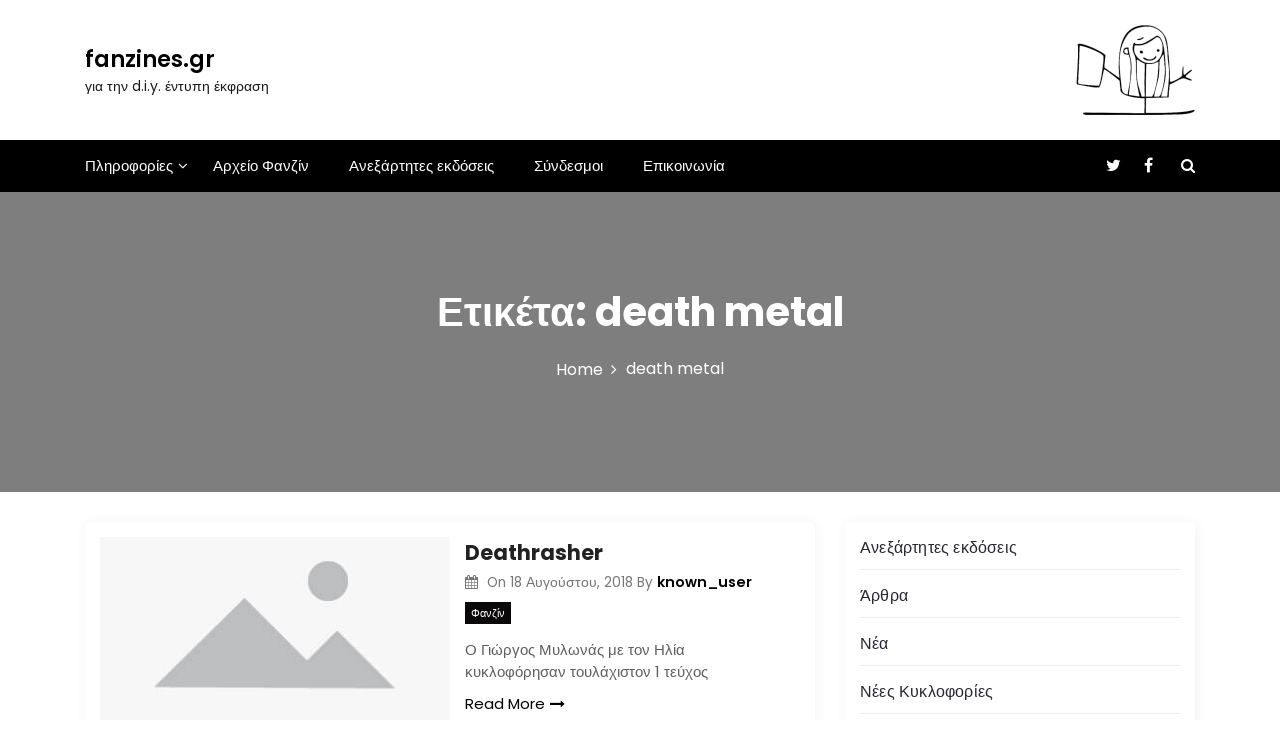

--- FILE ---
content_type: text/html; charset=UTF-8
request_url: https://fanzines.gr/tag/death-metal
body_size: 15506
content:
<!DOCTYPE html>
<html lang="el" prefix="og: http://ogp.me/ns#">

<head>
	<meta charset="UTF-8">
	<meta name="viewport" content="width=device-width, initial-scale=1">
	<meta name="fanzines.gr" content="width=device-width, initial-scale=1">
	<meta description="για την d.i.y. έντυπη έκφραση" content="width=device-width, initial-scale=1">
	<link rel="profile" href="https://gmpg.org/xfn/11">
	<title>death metal &#8211; fanzines.gr</title>
<meta name='robots' content='max-image-preview:large' />
<link rel='dns-prefetch' href='//fonts.googleapis.com' />
<link rel="alternate" type="application/rss+xml" title="Ροή RSS &raquo; fanzines.gr" href="https://fanzines.gr/feed" />
<link rel="alternate" type="application/rss+xml" title="Ροή Σχολίων &raquo; fanzines.gr" href="https://fanzines.gr/comments/feed" />
<link rel="alternate" type="application/rss+xml" title="Ετικέτα ροής fanzines.gr &raquo; death metal" href="https://fanzines.gr/tag/death-metal/feed" />
<style id='wp-img-auto-sizes-contain-inline-css' type='text/css'>
img:is([sizes=auto i],[sizes^="auto," i]){contain-intrinsic-size:3000px 1500px}
/*# sourceURL=wp-img-auto-sizes-contain-inline-css */
</style>
<style id='wp-emoji-styles-inline-css' type='text/css'>

	img.wp-smiley, img.emoji {
		display: inline !important;
		border: none !important;
		box-shadow: none !important;
		height: 1em !important;
		width: 1em !important;
		margin: 0 0.07em !important;
		vertical-align: -0.1em !important;
		background: none !important;
		padding: 0 !important;
	}
/*# sourceURL=wp-emoji-styles-inline-css */
</style>
<style id='wp-block-library-inline-css' type='text/css'>
:root{--wp-block-synced-color:#7a00df;--wp-block-synced-color--rgb:122,0,223;--wp-bound-block-color:var(--wp-block-synced-color);--wp-editor-canvas-background:#ddd;--wp-admin-theme-color:#007cba;--wp-admin-theme-color--rgb:0,124,186;--wp-admin-theme-color-darker-10:#006ba1;--wp-admin-theme-color-darker-10--rgb:0,107,160.5;--wp-admin-theme-color-darker-20:#005a87;--wp-admin-theme-color-darker-20--rgb:0,90,135;--wp-admin-border-width-focus:2px}@media (min-resolution:192dpi){:root{--wp-admin-border-width-focus:1.5px}}.wp-element-button{cursor:pointer}:root .has-very-light-gray-background-color{background-color:#eee}:root .has-very-dark-gray-background-color{background-color:#313131}:root .has-very-light-gray-color{color:#eee}:root .has-very-dark-gray-color{color:#313131}:root .has-vivid-green-cyan-to-vivid-cyan-blue-gradient-background{background:linear-gradient(135deg,#00d084,#0693e3)}:root .has-purple-crush-gradient-background{background:linear-gradient(135deg,#34e2e4,#4721fb 50%,#ab1dfe)}:root .has-hazy-dawn-gradient-background{background:linear-gradient(135deg,#faaca8,#dad0ec)}:root .has-subdued-olive-gradient-background{background:linear-gradient(135deg,#fafae1,#67a671)}:root .has-atomic-cream-gradient-background{background:linear-gradient(135deg,#fdd79a,#004a59)}:root .has-nightshade-gradient-background{background:linear-gradient(135deg,#330968,#31cdcf)}:root .has-midnight-gradient-background{background:linear-gradient(135deg,#020381,#2874fc)}:root{--wp--preset--font-size--normal:16px;--wp--preset--font-size--huge:42px}.has-regular-font-size{font-size:1em}.has-larger-font-size{font-size:2.625em}.has-normal-font-size{font-size:var(--wp--preset--font-size--normal)}.has-huge-font-size{font-size:var(--wp--preset--font-size--huge)}.has-text-align-center{text-align:center}.has-text-align-left{text-align:left}.has-text-align-right{text-align:right}.has-fit-text{white-space:nowrap!important}#end-resizable-editor-section{display:none}.aligncenter{clear:both}.items-justified-left{justify-content:flex-start}.items-justified-center{justify-content:center}.items-justified-right{justify-content:flex-end}.items-justified-space-between{justify-content:space-between}.screen-reader-text{border:0;clip-path:inset(50%);height:1px;margin:-1px;overflow:hidden;padding:0;position:absolute;width:1px;word-wrap:normal!important}.screen-reader-text:focus{background-color:#ddd;clip-path:none;color:#444;display:block;font-size:1em;height:auto;left:5px;line-height:normal;padding:15px 23px 14px;text-decoration:none;top:5px;width:auto;z-index:100000}html :where(.has-border-color){border-style:solid}html :where([style*=border-top-color]){border-top-style:solid}html :where([style*=border-right-color]){border-right-style:solid}html :where([style*=border-bottom-color]){border-bottom-style:solid}html :where([style*=border-left-color]){border-left-style:solid}html :where([style*=border-width]){border-style:solid}html :where([style*=border-top-width]){border-top-style:solid}html :where([style*=border-right-width]){border-right-style:solid}html :where([style*=border-bottom-width]){border-bottom-style:solid}html :where([style*=border-left-width]){border-left-style:solid}html :where(img[class*=wp-image-]){height:auto;max-width:100%}:where(figure){margin:0 0 1em}html :where(.is-position-sticky){--wp-admin--admin-bar--position-offset:var(--wp-admin--admin-bar--height,0px)}@media screen and (max-width:600px){html :where(.is-position-sticky){--wp-admin--admin-bar--position-offset:0px}}

/*# sourceURL=wp-block-library-inline-css */
</style><style id='wp-block-archives-inline-css' type='text/css'>
.wp-block-archives{box-sizing:border-box}.wp-block-archives-dropdown label{display:block}
/*# sourceURL=https://fanzines.gr/wp-includes/blocks/archives/style.min.css */
</style>
<style id='wp-block-categories-inline-css' type='text/css'>
.wp-block-categories{box-sizing:border-box}.wp-block-categories.alignleft{margin-right:2em}.wp-block-categories.alignright{margin-left:2em}.wp-block-categories.wp-block-categories-dropdown.aligncenter{text-align:center}.wp-block-categories .wp-block-categories__label{display:block;width:100%}
/*# sourceURL=https://fanzines.gr/wp-includes/blocks/categories/style.min.css */
</style>
<style id='wp-block-latest-comments-inline-css' type='text/css'>
ol.wp-block-latest-comments{box-sizing:border-box;margin-left:0}:where(.wp-block-latest-comments:not([style*=line-height] .wp-block-latest-comments__comment)){line-height:1.1}:where(.wp-block-latest-comments:not([style*=line-height] .wp-block-latest-comments__comment-excerpt p)){line-height:1.8}.has-dates :where(.wp-block-latest-comments:not([style*=line-height])),.has-excerpts :where(.wp-block-latest-comments:not([style*=line-height])){line-height:1.5}.wp-block-latest-comments .wp-block-latest-comments{padding-left:0}.wp-block-latest-comments__comment{list-style:none;margin-bottom:1em}.has-avatars .wp-block-latest-comments__comment{list-style:none;min-height:2.25em}.has-avatars .wp-block-latest-comments__comment .wp-block-latest-comments__comment-excerpt,.has-avatars .wp-block-latest-comments__comment .wp-block-latest-comments__comment-meta{margin-left:3.25em}.wp-block-latest-comments__comment-excerpt p{font-size:.875em;margin:.36em 0 1.4em}.wp-block-latest-comments__comment-date{display:block;font-size:.75em}.wp-block-latest-comments .avatar,.wp-block-latest-comments__comment-avatar{border-radius:1.5em;display:block;float:left;height:2.5em;margin-right:.75em;width:2.5em}.wp-block-latest-comments[class*=-font-size] a,.wp-block-latest-comments[style*=font-size] a{font-size:inherit}
/*# sourceURL=https://fanzines.gr/wp-includes/blocks/latest-comments/style.min.css */
</style>
<style id='wp-block-page-list-inline-css' type='text/css'>
.wp-block-navigation .wp-block-page-list{align-items:var(--navigation-layout-align,initial);background-color:inherit;display:flex;flex-direction:var(--navigation-layout-direction,initial);flex-wrap:var(--navigation-layout-wrap,wrap);justify-content:var(--navigation-layout-justify,initial)}.wp-block-navigation .wp-block-navigation-item{background-color:inherit}.wp-block-page-list{box-sizing:border-box}
/*# sourceURL=https://fanzines.gr/wp-includes/blocks/page-list/style.min.css */
</style>
<style id='wp-block-columns-inline-css' type='text/css'>
.wp-block-columns{box-sizing:border-box;display:flex;flex-wrap:wrap!important}@media (min-width:782px){.wp-block-columns{flex-wrap:nowrap!important}}.wp-block-columns{align-items:normal!important}.wp-block-columns.are-vertically-aligned-top{align-items:flex-start}.wp-block-columns.are-vertically-aligned-center{align-items:center}.wp-block-columns.are-vertically-aligned-bottom{align-items:flex-end}@media (max-width:781px){.wp-block-columns:not(.is-not-stacked-on-mobile)>.wp-block-column{flex-basis:100%!important}}@media (min-width:782px){.wp-block-columns:not(.is-not-stacked-on-mobile)>.wp-block-column{flex-basis:0;flex-grow:1}.wp-block-columns:not(.is-not-stacked-on-mobile)>.wp-block-column[style*=flex-basis]{flex-grow:0}}.wp-block-columns.is-not-stacked-on-mobile{flex-wrap:nowrap!important}.wp-block-columns.is-not-stacked-on-mobile>.wp-block-column{flex-basis:0;flex-grow:1}.wp-block-columns.is-not-stacked-on-mobile>.wp-block-column[style*=flex-basis]{flex-grow:0}:where(.wp-block-columns){margin-bottom:1.75em}:where(.wp-block-columns.has-background){padding:1.25em 2.375em}.wp-block-column{flex-grow:1;min-width:0;overflow-wrap:break-word;word-break:break-word}.wp-block-column.is-vertically-aligned-top{align-self:flex-start}.wp-block-column.is-vertically-aligned-center{align-self:center}.wp-block-column.is-vertically-aligned-bottom{align-self:flex-end}.wp-block-column.is-vertically-aligned-stretch{align-self:stretch}.wp-block-column.is-vertically-aligned-bottom,.wp-block-column.is-vertically-aligned-center,.wp-block-column.is-vertically-aligned-top{width:100%}
/*# sourceURL=https://fanzines.gr/wp-includes/blocks/columns/style.min.css */
</style>
<style id='global-styles-inline-css' type='text/css'>
:root{--wp--preset--aspect-ratio--square: 1;--wp--preset--aspect-ratio--4-3: 4/3;--wp--preset--aspect-ratio--3-4: 3/4;--wp--preset--aspect-ratio--3-2: 3/2;--wp--preset--aspect-ratio--2-3: 2/3;--wp--preset--aspect-ratio--16-9: 16/9;--wp--preset--aspect-ratio--9-16: 9/16;--wp--preset--color--black: #000000;--wp--preset--color--cyan-bluish-gray: #abb8c3;--wp--preset--color--white: #ffffff;--wp--preset--color--pale-pink: #f78da7;--wp--preset--color--vivid-red: #cf2e2e;--wp--preset--color--luminous-vivid-orange: #ff6900;--wp--preset--color--luminous-vivid-amber: #fcb900;--wp--preset--color--light-green-cyan: #7bdcb5;--wp--preset--color--vivid-green-cyan: #00d084;--wp--preset--color--pale-cyan-blue: #8ed1fc;--wp--preset--color--vivid-cyan-blue: #0693e3;--wp--preset--color--vivid-purple: #9b51e0;--wp--preset--gradient--vivid-cyan-blue-to-vivid-purple: linear-gradient(135deg,rgb(6,147,227) 0%,rgb(155,81,224) 100%);--wp--preset--gradient--light-green-cyan-to-vivid-green-cyan: linear-gradient(135deg,rgb(122,220,180) 0%,rgb(0,208,130) 100%);--wp--preset--gradient--luminous-vivid-amber-to-luminous-vivid-orange: linear-gradient(135deg,rgb(252,185,0) 0%,rgb(255,105,0) 100%);--wp--preset--gradient--luminous-vivid-orange-to-vivid-red: linear-gradient(135deg,rgb(255,105,0) 0%,rgb(207,46,46) 100%);--wp--preset--gradient--very-light-gray-to-cyan-bluish-gray: linear-gradient(135deg,rgb(238,238,238) 0%,rgb(169,184,195) 100%);--wp--preset--gradient--cool-to-warm-spectrum: linear-gradient(135deg,rgb(74,234,220) 0%,rgb(151,120,209) 20%,rgb(207,42,186) 40%,rgb(238,44,130) 60%,rgb(251,105,98) 80%,rgb(254,248,76) 100%);--wp--preset--gradient--blush-light-purple: linear-gradient(135deg,rgb(255,206,236) 0%,rgb(152,150,240) 100%);--wp--preset--gradient--blush-bordeaux: linear-gradient(135deg,rgb(254,205,165) 0%,rgb(254,45,45) 50%,rgb(107,0,62) 100%);--wp--preset--gradient--luminous-dusk: linear-gradient(135deg,rgb(255,203,112) 0%,rgb(199,81,192) 50%,rgb(65,88,208) 100%);--wp--preset--gradient--pale-ocean: linear-gradient(135deg,rgb(255,245,203) 0%,rgb(182,227,212) 50%,rgb(51,167,181) 100%);--wp--preset--gradient--electric-grass: linear-gradient(135deg,rgb(202,248,128) 0%,rgb(113,206,126) 100%);--wp--preset--gradient--midnight: linear-gradient(135deg,rgb(2,3,129) 0%,rgb(40,116,252) 100%);--wp--preset--font-size--small: 13px;--wp--preset--font-size--medium: 20px;--wp--preset--font-size--large: 36px;--wp--preset--font-size--x-large: 42px;--wp--preset--spacing--20: 0.44rem;--wp--preset--spacing--30: 0.67rem;--wp--preset--spacing--40: 1rem;--wp--preset--spacing--50: 1.5rem;--wp--preset--spacing--60: 2.25rem;--wp--preset--spacing--70: 3.38rem;--wp--preset--spacing--80: 5.06rem;--wp--preset--shadow--natural: 6px 6px 9px rgba(0, 0, 0, 0.2);--wp--preset--shadow--deep: 12px 12px 50px rgba(0, 0, 0, 0.4);--wp--preset--shadow--sharp: 6px 6px 0px rgba(0, 0, 0, 0.2);--wp--preset--shadow--outlined: 6px 6px 0px -3px rgb(255, 255, 255), 6px 6px rgb(0, 0, 0);--wp--preset--shadow--crisp: 6px 6px 0px rgb(0, 0, 0);}:where(.is-layout-flex){gap: 0.5em;}:where(.is-layout-grid){gap: 0.5em;}body .is-layout-flex{display: flex;}.is-layout-flex{flex-wrap: wrap;align-items: center;}.is-layout-flex > :is(*, div){margin: 0;}body .is-layout-grid{display: grid;}.is-layout-grid > :is(*, div){margin: 0;}:where(.wp-block-columns.is-layout-flex){gap: 2em;}:where(.wp-block-columns.is-layout-grid){gap: 2em;}:where(.wp-block-post-template.is-layout-flex){gap: 1.25em;}:where(.wp-block-post-template.is-layout-grid){gap: 1.25em;}.has-black-color{color: var(--wp--preset--color--black) !important;}.has-cyan-bluish-gray-color{color: var(--wp--preset--color--cyan-bluish-gray) !important;}.has-white-color{color: var(--wp--preset--color--white) !important;}.has-pale-pink-color{color: var(--wp--preset--color--pale-pink) !important;}.has-vivid-red-color{color: var(--wp--preset--color--vivid-red) !important;}.has-luminous-vivid-orange-color{color: var(--wp--preset--color--luminous-vivid-orange) !important;}.has-luminous-vivid-amber-color{color: var(--wp--preset--color--luminous-vivid-amber) !important;}.has-light-green-cyan-color{color: var(--wp--preset--color--light-green-cyan) !important;}.has-vivid-green-cyan-color{color: var(--wp--preset--color--vivid-green-cyan) !important;}.has-pale-cyan-blue-color{color: var(--wp--preset--color--pale-cyan-blue) !important;}.has-vivid-cyan-blue-color{color: var(--wp--preset--color--vivid-cyan-blue) !important;}.has-vivid-purple-color{color: var(--wp--preset--color--vivid-purple) !important;}.has-black-background-color{background-color: var(--wp--preset--color--black) !important;}.has-cyan-bluish-gray-background-color{background-color: var(--wp--preset--color--cyan-bluish-gray) !important;}.has-white-background-color{background-color: var(--wp--preset--color--white) !important;}.has-pale-pink-background-color{background-color: var(--wp--preset--color--pale-pink) !important;}.has-vivid-red-background-color{background-color: var(--wp--preset--color--vivid-red) !important;}.has-luminous-vivid-orange-background-color{background-color: var(--wp--preset--color--luminous-vivid-orange) !important;}.has-luminous-vivid-amber-background-color{background-color: var(--wp--preset--color--luminous-vivid-amber) !important;}.has-light-green-cyan-background-color{background-color: var(--wp--preset--color--light-green-cyan) !important;}.has-vivid-green-cyan-background-color{background-color: var(--wp--preset--color--vivid-green-cyan) !important;}.has-pale-cyan-blue-background-color{background-color: var(--wp--preset--color--pale-cyan-blue) !important;}.has-vivid-cyan-blue-background-color{background-color: var(--wp--preset--color--vivid-cyan-blue) !important;}.has-vivid-purple-background-color{background-color: var(--wp--preset--color--vivid-purple) !important;}.has-black-border-color{border-color: var(--wp--preset--color--black) !important;}.has-cyan-bluish-gray-border-color{border-color: var(--wp--preset--color--cyan-bluish-gray) !important;}.has-white-border-color{border-color: var(--wp--preset--color--white) !important;}.has-pale-pink-border-color{border-color: var(--wp--preset--color--pale-pink) !important;}.has-vivid-red-border-color{border-color: var(--wp--preset--color--vivid-red) !important;}.has-luminous-vivid-orange-border-color{border-color: var(--wp--preset--color--luminous-vivid-orange) !important;}.has-luminous-vivid-amber-border-color{border-color: var(--wp--preset--color--luminous-vivid-amber) !important;}.has-light-green-cyan-border-color{border-color: var(--wp--preset--color--light-green-cyan) !important;}.has-vivid-green-cyan-border-color{border-color: var(--wp--preset--color--vivid-green-cyan) !important;}.has-pale-cyan-blue-border-color{border-color: var(--wp--preset--color--pale-cyan-blue) !important;}.has-vivid-cyan-blue-border-color{border-color: var(--wp--preset--color--vivid-cyan-blue) !important;}.has-vivid-purple-border-color{border-color: var(--wp--preset--color--vivid-purple) !important;}.has-vivid-cyan-blue-to-vivid-purple-gradient-background{background: var(--wp--preset--gradient--vivid-cyan-blue-to-vivid-purple) !important;}.has-light-green-cyan-to-vivid-green-cyan-gradient-background{background: var(--wp--preset--gradient--light-green-cyan-to-vivid-green-cyan) !important;}.has-luminous-vivid-amber-to-luminous-vivid-orange-gradient-background{background: var(--wp--preset--gradient--luminous-vivid-amber-to-luminous-vivid-orange) !important;}.has-luminous-vivid-orange-to-vivid-red-gradient-background{background: var(--wp--preset--gradient--luminous-vivid-orange-to-vivid-red) !important;}.has-very-light-gray-to-cyan-bluish-gray-gradient-background{background: var(--wp--preset--gradient--very-light-gray-to-cyan-bluish-gray) !important;}.has-cool-to-warm-spectrum-gradient-background{background: var(--wp--preset--gradient--cool-to-warm-spectrum) !important;}.has-blush-light-purple-gradient-background{background: var(--wp--preset--gradient--blush-light-purple) !important;}.has-blush-bordeaux-gradient-background{background: var(--wp--preset--gradient--blush-bordeaux) !important;}.has-luminous-dusk-gradient-background{background: var(--wp--preset--gradient--luminous-dusk) !important;}.has-pale-ocean-gradient-background{background: var(--wp--preset--gradient--pale-ocean) !important;}.has-electric-grass-gradient-background{background: var(--wp--preset--gradient--electric-grass) !important;}.has-midnight-gradient-background{background: var(--wp--preset--gradient--midnight) !important;}.has-small-font-size{font-size: var(--wp--preset--font-size--small) !important;}.has-medium-font-size{font-size: var(--wp--preset--font-size--medium) !important;}.has-large-font-size{font-size: var(--wp--preset--font-size--large) !important;}.has-x-large-font-size{font-size: var(--wp--preset--font-size--x-large) !important;}
:where(.wp-block-columns.is-layout-flex){gap: 2em;}:where(.wp-block-columns.is-layout-grid){gap: 2em;}
/*# sourceURL=global-styles-inline-css */
</style>
<style id='core-block-supports-inline-css' type='text/css'>
.wp-container-core-columns-is-layout-9d6595d7{flex-wrap:nowrap;}
/*# sourceURL=core-block-supports-inline-css */
</style>

<style id='classic-theme-styles-inline-css' type='text/css'>
/*! This file is auto-generated */
.wp-block-button__link{color:#fff;background-color:#32373c;border-radius:9999px;box-shadow:none;text-decoration:none;padding:calc(.667em + 2px) calc(1.333em + 2px);font-size:1.125em}.wp-block-file__button{background:#32373c;color:#fff;text-decoration:none}
/*# sourceURL=/wp-includes/css/classic-themes.min.css */
</style>
<link rel='stylesheet' id='contact-form-7-css' href='https://fanzines.gr/wp-content/plugins/contact-form-7/includes/css/styles.css?ver=6.1.4' type='text/css' media='all' />
<link rel='stylesheet' id='main-style-css' href='https://fanzines.gr/wp-content/themes/newslist/style.css' type='text/css' media='all' />
<link rel='stylesheet' id='bootstrap-css' href='https://fanzines.gr/wp-content/themes/newslist/assets/css/vendor/bootstrap/bootstrap.css?ver=4.3.1' type='text/css' media='all' />
<link rel='stylesheet' id='font-awesome-css' href='https://fanzines.gr/wp-content/themes/newslist/assets/css/vendor/font-awesome/css/font-awesome.css?ver=4.7.0' type='text/css' media='all' />
<link rel='stylesheet' id='google-font-css' href='//fonts.googleapis.com/css?family=Poppins:400,500,600,700,800' type='text/css' media='all' />
<link rel='stylesheet' id='block-style-css' href='https://fanzines.gr/wp-content/themes/newslist/assets/css/blocks.css' type='text/css' media='all' />
<link rel='stylesheet' id='slick-style-css' href='https://fanzines.gr/wp-content/themes/newslist/assets/css/vendor/slick.css' type='text/css' media='all' />
<link rel='stylesheet' id='theme-style-css' href='https://fanzines.gr/wp-content/themes/newslist/assets/css/main.css' type='text/css' media='all' />
<script type="text/javascript" src="https://fanzines.gr/wp-includes/js/jquery/jquery.min.js?ver=3.7.1" id="jquery-core-js"></script>
<script type="text/javascript" src="https://fanzines.gr/wp-includes/js/jquery/jquery-migrate.min.js?ver=3.4.1" id="jquery-migrate-js"></script>
<link rel="https://api.w.org/" href="https://fanzines.gr/wp-json/" /><link rel="alternate" title="JSON" type="application/json" href="https://fanzines.gr/wp-json/wp/v2/tags/211" /><link rel="EditURI" type="application/rsd+xml" title="RSD" href="https://fanzines.gr/xmlrpc.php?rsd" />
<meta name="generator" content="WordPress 6.9" />
<meta property="og:title" name="og:title" content="death metal" />
<meta property="og:type" name="og:type" content="website" />
<meta property="og:description" name="og:description" content="για την d.i.y. έντυπη έκφραση" />
<meta property="og:locale" name="og:locale" content="el" />
<meta property="og:site_name" name="og:site_name" content="fanzines.gr" />
<meta property="twitter:card" name="twitter:card" content="summary" />
<style type="text/css" media="all" id="newslist-styles">
	.newslist-navigation-n-options, span.newsline-time,  .newslist-latest-post-wrapper .newslist-latest-post-inner 
			.newslist-latest-post, .newslist-latest-post-wrapper .newslist-latest-post-inner .newslist-latest-post .newslist-latest-post-title span:before,
			.newslist-header-wrapper .newslist-header-top .newslist-time-wrapper .newslist-digital-clock-wrapper span.newslist-time, 
			.newslist-social-menu ul a:before, .widget-area .widget h2.widget-title:before,
			.newslist-time-wrapper .newslist-digital-clock-wrapper span.newslist-time, .newslist-you-missed .newslist-you-missed-title h2,
			.slick-slider .newslist-arrow-prev, .slick-slider .newslist-arrow-next, .comment-respond .comment-form input[type="submit"], .newslist-navigation-n-options, span.newslist-time, .newslist-latest-post-wrapper .newslist-latest-post-inner .newslist-latest-post,
			.newslist-latest-post-wrapper .newslist-latest-post-inner .newslist-latest-post .newslist-latest-post-title span:before, 
			.newslist-header-wrapper .newslist-header-top .newslist-time-wrapper .newslist-digital-clock-wrapper span.newslist-time, 
			.newslist-social-menu ul a:before, .widget-area .widget h2.widget-title:before,
			.newslist-time-wrapper .newslist-digital-clock-wrapper span.newslist-time, .newslist-you-missed .newslist-you-missed-title h2,
			.slick-slider .newslist-arrow-prev, .slick-slider .newslist-arrow-next, 
			.comment-respond .comment-form input[type="submit, .newslist-btns-wrapper .newslist-woocommerce-cart .cart-icon span"], .newslist-main-menu > ul li ul, .newslist-main-menu div > ul li ul{
background-color: #000;}
#infinite-handle span, .newslist-main-menu > ul li a, .newslist-main-menu div > ul li a, .newslist-btns-wrapper .newslist-woocommerce-cart .cart-icon{
color: #fff;}
a.cart-icon span{
background: #fff;}
.product-with-slider .newslist-arrow svg, .product-with-slider .newslist-arrow svg:hover{
fill: #000;}
.newslist-post .entry-content-stat + a:hover, .newslist-bottom-header-wrapper .newslist-header-icons .newslist-search-icon, .pagination .nav-links > *, ul.wc-block-grid__products li.wc-block-grid__product del span.woocommerce-Price-amount.amount, .woocommerce ul.products li.product a.woocommerce-LoopProduct-link del span.woocommerce-Price-amount.amount, ul.wc-block-grid__products li.wc-block-grid__product del, .woocommerce ul.products li.product .star-rating, ul.wc-block-grid__products li.wc-block-grid__product .wc-block-grid__product-title a:hover, .single-product .product .entry-summary .product_meta > span a, .single-product .stars a, .single-product .star-rating span::before, .wc-block-grid__product-rating .wc-block-grid__product-rating__stars span:before, .single-product .product .entry-summary .star-rating span::before, .single-product .product .entry-summary a.woocommerce-review-link, .woocommerce .star-rating, .woocommerce del, li.wc-layered-nav-rating a, .woocommerce ul.products li.product-category.product h2 mark.count, a.cart-icon, a.cart-icon:visited{
color: #000;}
.pagination .nav-links > *, .newslist-post.sticky, .newslist-you-missed .newslist-you-missed-title{
border-color: #000;}
.pagination .nav-links > *, .newslist-post.sticky{
border-color: #000;}
.newlist-tag-wrapper .newslist-tag-inner .newlist-tag-list li a, 
			.post .post-categories li a, .wp-block-tag-cloud a, 
			.newlist-tag-wrapper .newslist-tag-inner .newslist-tag .newlist-tag-list li a, .post-categories li a,
			.newslist-time-wrapper .newslist-digital-clock-wrapper span.newslist-time{
background-color: #0a0808;}
.newlist-tag-wrapper .newslist-tag-inner .newlist-tag-list li a:hover, 
			.newlist-tag-wrapper .newslist-tag-inner .newslist-tag .newlist-tag-list li a:hover, 
			.post-categories li a:hover, .slick-slider .newslist-arrow-prev:hover svg, .slick-slider .newslist-arrow-next:hover, 
			.newslist-time-wrapper .newslist-digital-clock-wrapper span.newslist-time:hover, .wp-block-tag-cloud a:hover{
background-color: #0a0808;}
.newlist-tag-wrapper .newslist-tag-inner .newlist-tag-list li a, 
			.post .post-categories li a, .wp-block-tag-cloud a, 
			.newlist-tag-wrapper .newslist-tag-inner .newslist-tag .newlist-tag-list li a, .post-categories li a, 
			.newslist-time-wrapper .newslist-digital-clock-wrapper span.newslist-time{
color: #ffffff;}
.site-branding .site-title, .site-branding .site-description, .site-title a{
font-family: Poppins, sans-serif;}
body{
font-family: Poppins, sans-serif;}
h1, h2, h3, h4, h5, h6, h1 a, h2 a, h3 a, h4 a, h5 a, h6 a{
font-family: Poppins, sans-serif;}
body, body p, body div, .woocommerce-Tabs-panel, div#tab-description, .woocommerce-tabs.wc-tabs-wrapper{
color: #5f5f5f;}
.newslist-main-menu > ul > li > a, .newslist-search-icons, .newslist-search-icons:visited, .newslist-btns-wrapper .newslist-woocommerce-cart .cart-icon i{
color: #fff;}
body a, body a:visited, .newslist-post .post-title a, 
			.newslist-latest-post-wrapper .newslist-latest-post-inner .newslist-latest-post-slider a{
color: #222222;}
body a:hover, .newslist-post .post-title a:hover,  .site-branding .site-title a:hover, 
			.post-content-wrap p > a:hover, .newslist-post .newslist-comments a:hover, 
			.footer-bottom-section .credit-link a:hover, .footer-widget ul li a:hover, .footer-widget a:hover,
			.wrap-breadcrumb ul li a:hover, .wrap-breadcrumb ul li a span:hover, #secondary .widget a:hover,
			#secondary .widget ul li a:hover, .newslist-latest-post-wrapper .newslist-latest-post-inner .newslist-latest-post-slider a:hover,
			.wp-block-tag-cloud a:hover, .post-navigation .nav-links > div a:hover span, body a:hover, .newslist-btns-wrapper .newslist-woocommerce-cart .cart-icon i:hover{
color: #dd3333;}
#secondary .widget-title, .sidebar-order aside section h2{
color: #000000;}
#secondary .widget, #secondary .widget a, #secondary .widget ul li a, .wp-block-calendar table caption, .wp-block-calendar table tbody{
color: #282835;}
.footer-widget .widget-title, .footer-widget .footer-widget-wrapper section .widget-title,
			.footer-widget .footer-widget-wrapper section h2{
color: #fff;}
.footer-top-section{
background-color: #28292a;}
.footer-bottom-section{
background-color: #0c0808;}
.footer-widget, .footer-widget p, .footer-widget span, .footer-widget ul li a,  
			#calendar_wrap #wp-calendar th, #calendar_wrap td, #calendar_wrap caption, #calendar_wrap td a, 
			.footer-widget ul li, .footer-widget .footer-widget-wrapper section p, .footer-top-section .wp-block-calendar table caption, .footer-top-section .wp-block-calendar table tbody{
color: #a8a8a8;}
.footer-bottom-section span, .footer-bottom-section .credit-link{
color: #ffffff;}
.newslist-inner-banner-wrapper:after{
background-color: rgba(0, 0, 0, 0.49);}
.newslist-inner-banner-wrapper .newslist-inner-banner .entry-title{
color: #ffffff;}
.wrap-breadcrumb ul.trail-items li a:after{
content: "\f105";}
.wrap-breadcrumb ul li a, .wrap-breadcrumb ul li span, .taxonomy-description p{
color: #ffffff;}
body, .footer-bottom-section a, .footer-bottom-section span{
font-size: 15px;}
.newslist-post .post-title a{
font-size: 21px;}
.newslist-main-menu > ul > li > a{
font-size: 15px;}
.footer-widget .widget-title, #secondary .widget-title{
font-size: 18px;}
.footer-widget, .footer-widget p, .footer-widget span, .footer-widget ul li a, #secondary, #secondary li , #secondary li a, #secondary p {
font-size: 16px;}
.newslist-inner-banner-wrapper .newslist-inner-banner .entry-title{
font-size: 40px;}
.newslist-inner-banner-wrapper{
min-height: 300px;}
.wrap-breadcrumb ul li a, .wrap-breadcrumb ul li span, .wrap-breadcrumb ul.trail-items li a:after{
font-size: 16px;}
.site-branding .site-title{
font-size: 22px;}
.site-branding .site-description{
font-size: 14px;}
.site-branding img{
max-width: 200px !important;}
.container{
max-width: 1140px !important;}
@media ( max-width: 992px ) {
		body, .footer-bottom-section a, .footer-bottom-section span{
font-size: 15px;}
.newslist-post .post-title a{
font-size: 21px;}
.newslist-main-menu > ul > li > a{
font-size: 15px;}
.footer-widget .widget-title, #secondary .widget-title{
font-size: 18px;}
.footer-widget, .footer-widget p, .footer-widget span, .footer-widget ul li a, #secondary, #secondary li , #secondary li a, #secondary p {
font-size: 16px;}
.newslist-inner-banner-wrapper .newslist-inner-banner .entry-title{
font-size: 32px;}
.newslist-inner-banner-wrapper{
min-height: 300px;}
.wrap-breadcrumb ul li a, .wrap-breadcrumb ul li span, .wrap-breadcrumb ul.trail-items li a:after{
font-size: 16px;}
.site-branding .site-title{
font-size: 22px;}
.site-branding .site-description{
font-size: 14px;}
.site-branding img{
max-width: 200px !important;}
	}

	@media ( max-width: 767px ) {
		body, .footer-bottom-section a, .footer-bottom-section span{
font-size: 15px;}
.newslist-post .post-title a{
font-size: 21px;}
.newslist-main-menu > ul > li > a{
font-size: 15px;}
.footer-widget .widget-title, #secondary .widget-title{
font-size: 18px;}
.footer-widget, .footer-widget p, .footer-widget span, .footer-widget ul li a, #secondary, #secondary li , #secondary li a, #secondary p {
font-size: 16px;}
.newslist-inner-banner-wrapper .newslist-inner-banner .entry-title{
font-size: 32px;}
.newslist-inner-banner-wrapper{
min-height: 300px;}
.wrap-breadcrumb ul li a, .wrap-breadcrumb ul li span, .wrap-breadcrumb ul.trail-items li a:after{
font-size: 16px;}
.site-branding .site-title{
font-size: 22px;}
.site-branding .site-description{
font-size: 14px;}
.site-branding img{
max-width: 200px !important;}
	}
</style>
		<style type="text/css" id="wp-custom-css">
			.newslist-main-menu > ul li a:hover {
	color: #dd3333;
}

.newslist-main-menu .sub-menu a:hover {
	color: #dd3333;
}

.footer-widget ul ul {
	margin: 10px 0 0 20px;
}		</style>
		</head>

<body itemtype='https://schema.org/Blog' itemscope='itemscope' class="archive tag tag-death-metal tag-211 wp-theme-newslist newslist-right-sidebar newslist-post-one">
					<a class="skip-link screen-reader-text" href="#content">
				Skip to content			</a>
						<header id="masthead" itemtype='https://schema.org/WPHeader' itemscope='itemscope' role='banner'  class="newslist-site-header">
			<div class="newslist-header-wrapper">
	<div class="container">
		<section class="newslist-header-top">
			<div class="site-branding">
				<div>
										<div>
													<p class="site-title"><a href="https://fanzines.gr/" rel="home">fanzines.gr</a></p>
														<p class="site-description">για την d.i.y. έντυπη έκφραση</p>
											</div>
				</div>
			</div>
							<div class ="newslist-header-banner-image">		
							
					<a href ="" >
						<span class="screen-reader-text"></span>
							<img src="https://fanzines.gr/wp-content/uploads/sites/8/2022/04/fanzines-header.png" alt="">			
					</a> 		
				</div> 
						</section>
	</div>
</div>
<div class="newslist-navigation-n-options">
	<div class="container">
		<div class="newslist-header-bottom">
			<div class="newslist-navigation-n-options">
				<nav class="newslist-main-menu" id="site-navigation">
					<ul id="primary-menu" class="navigation clearfix"><li id="menu-item-18665" class="menu-item menu-item-type-post_type menu-item-object-page menu-item-has-children menu-item-18665"><a href="https://fanzines.gr/about">Πληροφορίες</a>
<ul class="sub-menu">
	<li id="menu-item-18666" class="menu-item menu-item-type-post_type menu-item-object-page menu-item-18666"><a href="https://fanzines.gr/about/fanzines">Περί Φανζίνς</a></li>
	<li id="menu-item-18667" class="menu-item menu-item-type-post_type menu-item-object-page menu-item-18667"><a href="https://fanzines.gr/about/fanzinesgr">Περί fanzines.gr</a></li>
	<li id="menu-item-18668" class="menu-item menu-item-type-post_type menu-item-object-page menu-item-18668"><a href="https://fanzines.gr/about/authors">Συντελεστές</a></li>
	<li id="menu-item-18669" class="menu-item menu-item-type-post_type menu-item-object-page menu-item-18669"><a href="https://fanzines.gr/about/distribution">Διανομή</a></li>
	<li id="menu-item-18670" class="menu-item menu-item-type-post_type menu-item-object-page menu-item-18670"><a href="https://fanzines.gr/about/%cf%88%ce%b7%cf%86%ce%b9%ce%bf%cf%80%ce%bf%ce%af%ce%b7%cf%83%ce%b7-fanzines">Ψηφιοποίηση fanzines</a></li>
	<li id="menu-item-18671" class="menu-item menu-item-type-post_type menu-item-object-page menu-item-18671"><a href="https://fanzines.gr/about/%ce%bb%ce%b5%ce%be%ce%b9%ce%ba%cf%8c">Λεξικό</a></li>
	<li id="menu-item-18672" class="menu-item menu-item-type-post_type menu-item-object-page menu-item-18672"><a href="https://fanzines.gr/about/f-a-q">F.A.Q.</a></li>
</ul>
</li>
<li id="menu-item-18673" class="menu-item menu-item-type-post_type menu-item-object-page menu-item-18673"><a href="https://fanzines.gr/fanzines-archive">Αρχείο Φανζίν</a></li>
<li id="menu-item-18674" class="menu-item menu-item-type-post_type menu-item-object-page menu-item-18674"><a href="https://fanzines.gr/self-publishing-archive">Ανεξάρτητες εκδόσεις</a></li>
<li id="menu-item-18675" class="menu-item menu-item-type-post_type menu-item-object-page menu-item-18675"><a href="https://fanzines.gr/links">Σύνδεσμοι</a></li>
<li id="menu-item-18676" class="menu-item menu-item-type-post_type menu-item-object-page menu-item-18676"><a href="https://fanzines.gr/contact">Επικοινωνία</a></li>
</ul>				</nav>
			</div>
			<div class="newslist-header-right">	
				<div class="newslist-header-social">
					<div class="newslist-social-link-header newslist-social-menu">
						<div class="menu-social-container"><ul id="social-menu-header" class="newslist-social-menu"><li id="menu-item-23839" class="menu-item menu-item-type-custom menu-item-object-custom menu-item-23839"><a href="https://twitter.com/fanzinesnet"><span>twitter</span></a></li>
<li id="menu-item-23840" class="menu-item menu-item-type-custom menu-item-object-custom menu-item-23840"><a href="https://www.facebook.com/pages/fanzinesgr/107810185905581"><span>facebook</span></a></li>
</ul></div>					</div>
				</div>
				<div class="newslist-btns-wrapper">			
					        <div class="newslist-header-icons">
            <a href="#" class="newslist-search-icons newslist-toggle-search">
                <i class="fa fa-search"></i>
            </a>
        </div>
            <button class="menu-toggler" id="menu-icon">
            <span></span>
            <span></span>
            <span></span>
            <span></span>
            <span class="screen-reader-text"> Menu Icon</span>
        </button>
    				</div> 
				<div class="newslist-header-search">
					<button class="circular-focus screen-reader-text" data-goto=".newslist-header-search .newslist-toggle-search">
					<span class="screen-reader-text">  </span>
						Circular focus					</button>
					<form role="search" method="get" class="search-form" action="https://fanzines.gr/">
	<label>
		<span class="screen-reader-text">Search for:</span>
		<input type="search" class="search-field" placeholder="Search..." value="" name="s" />
	</label>
	<button type="submit" class="search-submit">
		<span class="screen-reader-text">
			Search		</span>
		<i class="fa fa-search"></i>
	</button>
</form>					<button type="button" class="close newslist-toggle-search">
						<i class="fa fa-times" aria-hidden="true"></i>
					</button>
					<button class="circular-focus screen-reader-text" data-goto=".newslist-header-search .search-field">
						Circular focus					</button>
				</div>
			<div>	
		</div>
	</div>
</div>
			</header>
		<div class="banner-content-center newslist-inner-banner-wrapper" style="background-image: url(  )">
	<div class="container">
					<div class="newslist-inner-banner">
				<header class="entry-header">
					<h2 class="entry-title">Ετικέτα: <span>death metal</span></h2>				</header><!-- .entry-header -->
			</div>
							<div id="newslist-breadcrumb" class="wrapper wrap-breadcrumb">
					<div role="navigation" aria-label="Breadcrumbs" class="breadcrumb-trail breadcrumbs"><ul class="trail-items"><li class="trail-item trail-begin"><a href="https://fanzines.gr" rel="home"><span>Home</span></a></li><li class="trail-item trail-end"><span>death metal</span></li></ul></div>				</div><!-- #breadcrumb -->
				</div>
</div><section class="site-content">
<div class="container" id="content">
	<div class="row">
		<div class="col-md-8 col-lg-8 content-order">
			<div id="primary" class="content-area">
				<main id="main" class="site-main ">
									<div class="row" id="load-more">
													<div class="col-md-12">
								<article itemtype='https://schema.org/CreativeWork' itemscope='itemscope' id="post-21801" class="newslist-post post-21801 post type-post status-publish format-standard hentry category-greek-zines tag-337 tag-death-metal tag-metal tag-thrash tag-62">
	<div class="newslist-post-inner-box">
	<div class="newslist-post-image"> 
		<a href="https://fanzines.gr/deathrasher">
			<div class="image-full post-image" style="background-image: url( '' ) , url( 'https://fanzines.gr/wp-content/themes/newslist/assets/img/default-image.jpg' )">
										</div>
		</a>
	</div>
	<div class="post-content-wrap">
					<h2 class="post-title">
									<a href="https://fanzines.gr/deathrasher">
						Deathrasher					</a>
							</h2>
					
			<div class="entry-meta 
			">
			<div class="author-image">
						<a class="url fn n" href="https://fanzines.gr/author/nk">
								<img src="https://secure.gravatar.com/avatar/3e2f6d3328c74ea8d0e7b6d285476987ca275a4f53a1a918921472a67f31878e?s=40&amp;d=mm&amp;r=g">
						</a>
					</div>							<div class="author-info">
					<span class="posted-on">
						On 
						<a href="https://fanzines.gr/2018/08/18" rel="bookmark">
							<time class="entry-date published" datetime="2018-08-18T12:16:31+03:00">18 Αυγούστου, 2018</time>
						</a>
					</span><span class="author-text">
						By 
					</span>
					<a class="url fn n" href="https://fanzines.gr/author/nk"
						<span class="author ">
							known_user
						</span>
					</a>				</div>
					</div>
							<ul class="post-categories">
															<li>
									<a href="https://fanzines.gr/category/greek-zines" >
										Φανζίν									</a>
								</li>
													</ul>					
					<p>Ο Γιώργος Μυλωνάς με τον Ηλία κυκλοφόρησαν τουλάχιστον 1 τεύχος<a href="https://fanzines.gr/deathrasher">Read More<i class="fa fa-long-arrow-right" aria-hidden="true"></i></a></p>
	</div>
	</div>
</article>							</div>
													<div class="col-md-12">
								<article itemtype='https://schema.org/CreativeWork' itemscope='itemscope' id="post-21633" class="newslist-post post-21633 post type-post status-publish format-standard hentry category-greek-zines tag-339 tag-death-metal tag-metal tag-thrash tag-62">
	<div class="newslist-post-inner-box">
	<div class="newslist-post-image"> 
		<a href="https://fanzines.gr/metal-militia">
			<div class="image-full post-image" style="background-image: url( '' ) , url( 'https://fanzines.gr/wp-content/themes/newslist/assets/img/default-image.jpg' )">
										</div>
		</a>
	</div>
	<div class="post-content-wrap">
					<h2 class="post-title">
									<a href="https://fanzines.gr/metal-militia">
						Metal Militia					</a>
							</h2>
					
			<div class="entry-meta 
			">
			<div class="author-image">
						<a class="url fn n" href="https://fanzines.gr/author/nk">
								<img src="https://secure.gravatar.com/avatar/3e2f6d3328c74ea8d0e7b6d285476987ca275a4f53a1a918921472a67f31878e?s=40&amp;d=mm&amp;r=g">
						</a>
					</div>							<div class="author-info">
					<span class="posted-on">
						On 
						<a href="https://fanzines.gr/2018/04/29" rel="bookmark">
							<time class="entry-date published" datetime="2018-04-29T09:35:12+03:00">29 Απριλίου, 2018</time>
						</a>
					</span><span class="author-text">
						By 
					</span>
					<a class="url fn n" href="https://fanzines.gr/author/nk"
						<span class="author ">
							known_user
						</span>
					</a>				</div>
					</div>
							<ul class="post-categories">
															<li>
									<a href="https://fanzines.gr/category/greek-zines" >
										Φανζίν									</a>
								</li>
													</ul>					
					<p>Από τον Μάριο Καλαντζή και τον Παναγιώτη Θηβαίο, με τρία<a href="https://fanzines.gr/metal-militia">Read More<i class="fa fa-long-arrow-right" aria-hidden="true"></i></a></p>
	</div>
	</div>
</article>							</div>
													<div class="col-md-12">
								<article itemtype='https://schema.org/CreativeWork' itemscope='itemscope' id="post-21625" class="newslist-post post-21625 post type-post status-publish format-standard hentry category-greek-zines tag-339 tag-death-metal tag-metal tag-thrash">
	<div class="newslist-post-inner-box">
	<div class="newslist-post-image"> 
		<a href="https://fanzines.gr/headbanger">
			<div class="image-full post-image" style="background-image: url( '' ) , url( 'https://fanzines.gr/wp-content/themes/newslist/assets/img/default-image.jpg' )">
										</div>
		</a>
	</div>
	<div class="post-content-wrap">
					<h2 class="post-title">
									<a href="https://fanzines.gr/headbanger">
						Headbanger					</a>
							</h2>
					
			<div class="entry-meta 
			">
			<div class="author-image">
						<a class="url fn n" href="https://fanzines.gr/author/nk">
								<img src="https://secure.gravatar.com/avatar/3e2f6d3328c74ea8d0e7b6d285476987ca275a4f53a1a918921472a67f31878e?s=40&amp;d=mm&amp;r=g">
						</a>
					</div>							<div class="author-info">
					<span class="posted-on">
						On 
						<a href="https://fanzines.gr/2018/04/28" rel="bookmark">
							<time class="entry-date published" datetime="2018-04-28T17:35:00+03:00">28 Απριλίου, 2018</time>
						</a>
					</span><span class="author-text">
						By 
					</span>
					<a class="url fn n" href="https://fanzines.gr/author/nk"
						<span class="author ">
							known_user
						</span>
					</a>				</div>
					</div>
							<ul class="post-categories">
															<li>
									<a href="https://fanzines.gr/category/greek-zines" >
										Φανζίν									</a>
								</li>
													</ul>					
					<p>Γνωρίζω μόνο για ένα τεύχος απ&#8217; τον Φλεβάρη του 1989.</p>
	</div>
	</div>
</article>							</div>
													<div class="col-md-12">
								<article itemtype='https://schema.org/CreativeWork' itemscope='itemscope' id="post-21623" class="newslist-post post-21623 post type-post status-publish format-standard hentry category-greek-zines tag-339 tag-death-metal tag-metal tag-thrash">
	<div class="newslist-post-inner-box">
	<div class="newslist-post-image"> 
		<a href="https://fanzines.gr/metal-attack">
			<div class="image-full post-image" style="background-image: url( '' ) , url( 'https://fanzines.gr/wp-content/themes/newslist/assets/img/default-image.jpg' )">
										</div>
		</a>
	</div>
	<div class="post-content-wrap">
					<h2 class="post-title">
									<a href="https://fanzines.gr/metal-attack">
						Metal Attack					</a>
							</h2>
					
			<div class="entry-meta 
			">
			<div class="author-image">
						<a class="url fn n" href="https://fanzines.gr/author/nk">
								<img src="https://secure.gravatar.com/avatar/3e2f6d3328c74ea8d0e7b6d285476987ca275a4f53a1a918921472a67f31878e?s=40&amp;d=mm&amp;r=g">
						</a>
					</div>							<div class="author-info">
					<span class="posted-on">
						On 
						<a href="https://fanzines.gr/2018/04/28" rel="bookmark">
							<time class="entry-date published" datetime="2018-04-28T17:31:28+03:00">28 Απριλίου, 2018</time>
						</a>
					</span><span class="author-text">
						By 
					</span>
					<a class="url fn n" href="https://fanzines.gr/author/nk"
						<span class="author ">
							known_user
						</span>
					</a>				</div>
					</div>
							<ul class="post-categories">
															<li>
									<a href="https://fanzines.gr/category/greek-zines" >
										Φανζίν									</a>
								</li>
													</ul>					
					<p>Από τον Γρηγόρη Βόγκα και την παρέα του, οι οποίοι<a href="https://fanzines.gr/metal-attack">Read More<i class="fa fa-long-arrow-right" aria-hidden="true"></i></a></p>
	</div>
	</div>
</article>							</div>
													<div class="col-md-12">
								<article itemtype='https://schema.org/CreativeWork' itemscope='itemscope' id="post-20565" class="newslist-post post-20565 post type-post status-publish format-standard has-post-thumbnail hentry category-greek-zines tag-336 tag-death-metal tag-metal tag-62">
	<div class="newslist-post-inner-box">
	<div class="newslist-post-image"> 
		<a href="https://fanzines.gr/massive-brutality">
			<div class="image-full post-image" style="background-image: url( 'https://fanzines.gr/wp-content/uploads/sites/8/2017/05/massive_brutallity01.jpg' ) , url( 'https://fanzines.gr/wp-content/themes/newslist/assets/img/default-image.jpg' )">
										</div>
		</a>
	</div>
	<div class="post-content-wrap">
					<h2 class="post-title">
									<a href="https://fanzines.gr/massive-brutality">
						Massive Brutality					</a>
							</h2>
					
			<div class="entry-meta 
			">
			<div class="author-image">
						<a class="url fn n" href="https://fanzines.gr/author/john-sect">
								<img src="https://secure.gravatar.com/avatar/d81792046feb11541e1d8006ece967327ac30fd713c884edf53881627ab16172?s=40&amp;d=mm&amp;r=g">
						</a>
					</div>							<div class="author-info">
					<span class="posted-on">
						On 
						<a href="https://fanzines.gr/2017/05/04" rel="bookmark">
							<time class="entry-date published" datetime="2017-05-04T15:55:53+03:00">4 Μαΐου, 2017</time>
						</a>
					</span><span class="author-text">
						By 
					</span>
					<a class="url fn n" href="https://fanzines.gr/author/john-sect"
						<span class="author ">
							john sect
						</span>
					</a>				</div>
					</div>
							<ul class="post-categories">
															<li>
									<a href="https://fanzines.gr/category/greek-zines" >
										Φανζίν									</a>
								</li>
													</ul>					
					<p>Το Massive Brutality &#8216;zine ξεκίνησε σαν ιδέα το 2002 με<a href="https://fanzines.gr/massive-brutality">Read More<i class="fa fa-long-arrow-right" aria-hidden="true"></i></a></p>
	</div>
	</div>
</article>							</div>
													<div class="col-md-12">
								<article itemtype='https://schema.org/CreativeWork' itemscope='itemscope' id="post-17924" class="newslist-post post-17924 post type-post status-publish format-standard hentry category-greek-zines tag-338 tag-black-metal tag-death-metal tag-metal tag-62">
	<div class="newslist-post-inner-box">
	<div class="newslist-post-image"> 
		<a href="https://fanzines.gr/chants-of-atomic-genocide">
			<div class="image-full post-image" style="background-image: url( '' ) , url( 'https://fanzines.gr/wp-content/themes/newslist/assets/img/default-image.jpg' )">
										</div>
		</a>
	</div>
	<div class="post-content-wrap">
					<h2 class="post-title">
									<a href="https://fanzines.gr/chants-of-atomic-genocide">
						Chants Of Atomic Genocide					</a>
							</h2>
					
			<div class="entry-meta 
			">
			<div class="author-image">
						<a class="url fn n" href="https://fanzines.gr/author/nk">
								<img src="https://secure.gravatar.com/avatar/3e2f6d3328c74ea8d0e7b6d285476987ca275a4f53a1a918921472a67f31878e?s=40&amp;d=mm&amp;r=g">
						</a>
					</div>							<div class="author-info">
					<span class="posted-on">
						On 
						<a href="https://fanzines.gr/2017/04/24" rel="bookmark">
							<time class="entry-date published" datetime="2017-04-24T10:20:03+03:00">24 Απριλίου, 2017</time>
						</a>
					</span><span class="author-text">
						By 
					</span>
					<a class="url fn n" href="https://fanzines.gr/author/nk"
						<span class="author ">
							known_user
						</span>
					</a>				</div>
					</div>
							<ul class="post-categories">
															<li>
									<a href="https://fanzines.gr/category/greek-zines" >
										Φανζίν									</a>
								</li>
													</ul>					
					<p>Άρχισε ως newsletter και κατόπιν, ο Δημήτρης με τον Κώστα<a href="https://fanzines.gr/chants-of-atomic-genocide">Read More<i class="fa fa-long-arrow-right" aria-hidden="true"></i></a></p>
	</div>
	</div>
</article>							</div>
													<div class="col-md-12">
								<article itemtype='https://schema.org/CreativeWork' itemscope='itemscope' id="post-18953" class="newslist-post post-18953 post type-post status-publish format-standard hentry category-greek-zines tag-339 tag-death-metal tag-hardcore tag-metal tag-punk tag-62">
	<div class="newslist-post-inner-box">
	<div class="newslist-post-image"> 
		<a href="https://fanzines.gr/house-of-vampire">
			<div class="image-full post-image" style="background-image: url( '' ) , url( 'https://fanzines.gr/wp-content/themes/newslist/assets/img/default-image.jpg' )">
										</div>
		</a>
	</div>
	<div class="post-content-wrap">
					<h2 class="post-title">
									<a href="https://fanzines.gr/house-of-vampire">
						House Of Vampire					</a>
							</h2>
					
			<div class="entry-meta 
			">
			<div class="author-image">
						<a class="url fn n" href="https://fanzines.gr/author/nk">
								<img src="https://secure.gravatar.com/avatar/3e2f6d3328c74ea8d0e7b6d285476987ca275a4f53a1a918921472a67f31878e?s=40&amp;d=mm&amp;r=g">
						</a>
					</div>							<div class="author-info">
					<span class="posted-on">
						On 
						<a href="https://fanzines.gr/2016/07/03" rel="bookmark">
							<time class="entry-date published" datetime="2016-07-03T16:37:53+03:00">3 Ιουλίου, 2016</time>
						</a>
					</span><span class="author-text">
						By 
					</span>
					<a class="url fn n" href="https://fanzines.gr/author/nk"
						<span class="author ">
							known_user
						</span>
					</a>				</div>
					</div>
							<ul class="post-categories">
															<li>
									<a href="https://fanzines.gr/category/greek-zines" >
										Φανζίν									</a>
								</li>
													</ul>					
					<p>Hard-thrashcore &#8216;zine απο τον Πάνο Αθανασίου. Κυκλοφόρησε σίγουρα ένα τεύχος<a href="https://fanzines.gr/house-of-vampire">Read More<i class="fa fa-long-arrow-right" aria-hidden="true"></i></a></p>
	</div>
	</div>
</article>							</div>
													<div class="col-md-12">
								<article itemtype='https://schema.org/CreativeWork' itemscope='itemscope' id="post-17787" class="newslist-post post-17787 post type-post status-publish format-standard hentry category-greek-zines tag-337 tag-black-metal tag-death-metal tag-metal tag-62">
	<div class="newslist-post-inner-box">
	<div class="newslist-post-image"> 
		<a href="https://fanzines.gr/metal-invasion">
			<div class="image-full post-image" style="background-image: url( '' ) , url( 'https://fanzines.gr/wp-content/themes/newslist/assets/img/default-image.jpg' )">
										</div>
		</a>
	</div>
	<div class="post-content-wrap">
					<h2 class="post-title">
									<a href="https://fanzines.gr/metal-invasion">
						Metal Invasion					</a>
							</h2>
					
			<div class="entry-meta 
			">
			<div class="author-image">
						<a class="url fn n" href="https://fanzines.gr/author/nk">
								<img src="https://secure.gravatar.com/avatar/3e2f6d3328c74ea8d0e7b6d285476987ca275a4f53a1a918921472a67f31878e?s=40&amp;d=mm&amp;r=g">
						</a>
					</div>							<div class="author-info">
					<span class="posted-on">
						On 
						<a href="https://fanzines.gr/2015/05/07" rel="bookmark">
							<time class="entry-date published" datetime="2015-05-07T09:07:28+03:00">7 Μαΐου, 2015</time>
						</a>
					</span><span class="author-text">
						By 
					</span>
					<a class="url fn n" href="https://fanzines.gr/author/nk"
						<span class="author ">
							known_user
						</span>
					</a>				</div>
					</div>
							<ul class="post-categories">
															<li>
									<a href="https://fanzines.gr/category/greek-zines" >
										Φανζίν									</a>
								</li>
													</ul>					
					<p>Ο Αλέξης Αναστασίου κυκλοφόρησε τουλάχιστον 2 τεύχη το 1990-1991.</p>
	</div>
	</div>
</article>							</div>
													<div class="col-md-12">
								<article itemtype='https://schema.org/CreativeWork' itemscope='itemscope' id="post-17784" class="newslist-post post-17784 post type-post status-publish format-standard hentry category-greek-zines tag-337 tag-death-metal tag-metal tag-62">
	<div class="newslist-post-inner-box">
	<div class="newslist-post-image"> 
		<a href="https://fanzines.gr/metal-war">
			<div class="image-full post-image" style="background-image: url( '' ) , url( 'https://fanzines.gr/wp-content/themes/newslist/assets/img/default-image.jpg' )">
										</div>
		</a>
	</div>
	<div class="post-content-wrap">
					<h2 class="post-title">
									<a href="https://fanzines.gr/metal-war">
						Metal War					</a>
							</h2>
					
			<div class="entry-meta 
			">
			<div class="author-image">
						<a class="url fn n" href="https://fanzines.gr/author/nk">
								<img src="https://secure.gravatar.com/avatar/3e2f6d3328c74ea8d0e7b6d285476987ca275a4f53a1a918921472a67f31878e?s=40&amp;d=mm&amp;r=g">
						</a>
					</div>							<div class="author-info">
					<span class="posted-on">
						On 
						<a href="https://fanzines.gr/2015/04/23" rel="bookmark">
							<time class="entry-date published" datetime="2015-04-23T23:49:30+03:00">23 Απριλίου, 2015</time>
						</a>
					</span><span class="author-text">
						By 
					</span>
					<a class="url fn n" href="https://fanzines.gr/author/nk"
						<span class="author ">
							known_user
						</span>
					</a>				</div>
					</div>
							<ul class="post-categories">
															<li>
									<a href="https://fanzines.gr/category/greek-zines" >
										Φανζίν									</a>
								</li>
													</ul>					
					<p>Πέτρα – Ψαλίδι – Χαρτί &#8230; Metal War! Ο Ανδρέας<a href="https://fanzines.gr/metal-war">Read More<i class="fa fa-long-arrow-right" aria-hidden="true"></i></a></p>
	</div>
	</div>
</article>							</div>
													<div class="col-md-12">
								<article itemtype='https://schema.org/CreativeWork' itemscope='itemscope' id="post-17794" class="newslist-post post-17794 post type-post status-publish format-standard hentry category-greek-zines tag-337 tag-black-metal tag-death-metal tag-metal tag-62">
	<div class="newslist-post-inner-box">
	<div class="newslist-post-image"> 
		<a href="https://fanzines.gr/metalmaniac">
			<div class="image-full post-image" style="background-image: url( '' ) , url( 'https://fanzines.gr/wp-content/themes/newslist/assets/img/default-image.jpg' )">
										</div>
		</a>
	</div>
	<div class="post-content-wrap">
					<h2 class="post-title">
									<a href="https://fanzines.gr/metalmaniac">
						Metalmaniac					</a>
							</h2>
					
			<div class="entry-meta 
			">
			<div class="author-image">
						<a class="url fn n" href="https://fanzines.gr/author/nk">
								<img src="https://secure.gravatar.com/avatar/3e2f6d3328c74ea8d0e7b6d285476987ca275a4f53a1a918921472a67f31878e?s=40&amp;d=mm&amp;r=g">
						</a>
					</div>							<div class="author-info">
					<span class="posted-on">
						On 
						<a href="https://fanzines.gr/2015/04/21" rel="bookmark">
							<time class="entry-date published" datetime="2015-04-21T10:15:01+03:00">21 Απριλίου, 2015</time>
						</a>
					</span><span class="author-text">
						By 
					</span>
					<a class="url fn n" href="https://fanzines.gr/author/nk"
						<span class="author ">
							known_user
						</span>
					</a>				</div>
					</div>
							<ul class="post-categories">
															<li>
									<a href="https://fanzines.gr/category/greek-zines" >
										Φανζίν									</a>
								</li>
													</ul>					
					<p>Ο Γιώργος Αρβανιτάκης κυκλοφόρησε τουλαχιστον 2 τεύχη το 1990-1991, το<a href="https://fanzines.gr/metalmaniac">Read More<i class="fa fa-long-arrow-right" aria-hidden="true"></i></a></p>
<span class="newslist-comments"><a href="https://fanzines.gr/metalmaniac#comments"><i class="fa fa-comment"></i> 1 response</a></span>	</div>
	</div>
</article>							</div>
													<div class="col-md-12">
								<article itemtype='https://schema.org/CreativeWork' itemscope='itemscope' id="post-17796" class="newslist-post post-17796 post type-post status-publish format-standard hentry category-greek-zines tag-337 tag-death-metal tag-grind tag-metal tag-punk tag-thrash tag-62">
	<div class="newslist-post-inner-box">
	<div class="newslist-post-image"> 
		<a href="https://fanzines.gr/depository-of-filth">
			<div class="image-full post-image" style="background-image: url( '' ) , url( 'https://fanzines.gr/wp-content/themes/newslist/assets/img/default-image.jpg' )">
										</div>
		</a>
	</div>
	<div class="post-content-wrap">
					<h2 class="post-title">
									<a href="https://fanzines.gr/depository-of-filth">
						Depository Of Filth					</a>
							</h2>
					
			<div class="entry-meta 
			">
			<div class="author-image">
						<a class="url fn n" href="https://fanzines.gr/author/nk">
								<img src="https://secure.gravatar.com/avatar/3e2f6d3328c74ea8d0e7b6d285476987ca275a4f53a1a918921472a67f31878e?s=40&amp;d=mm&amp;r=g">
						</a>
					</div>							<div class="author-info">
					<span class="posted-on">
						On 
						<a href="https://fanzines.gr/2015/04/08" rel="bookmark">
							<time class="entry-date published" datetime="2015-04-08T10:17:31+03:00">8 Απριλίου, 2015</time>
						</a>
					</span><span class="author-text">
						By 
					</span>
					<a class="url fn n" href="https://fanzines.gr/author/nk"
						<span class="author ">
							known_user
						</span>
					</a>				</div>
					</div>
							<ul class="post-categories">
															<li>
									<a href="https://fanzines.gr/category/greek-zines" >
										Φανζίν									</a>
								</li>
													</ul>					
					<p>Ο Πάνος Λεντάρης κυκλοφόρησε τουλάχιστον 1 τεύχος το 1991.</p>
	</div>
	</div>
</article>							</div>
													<div class="col-md-12">
								<article itemtype='https://schema.org/CreativeWork' itemscope='itemscope' id="post-17789" class="newslist-post post-17789 post type-post status-publish format-standard hentry category-greek-zines tag-337 tag-black-metal tag-death-metal tag-metal tag-62">
	<div class="newslist-post-inner-box">
	<div class="newslist-post-image"> 
		<a href="https://fanzines.gr/death-mania">
			<div class="image-full post-image" style="background-image: url( '' ) , url( 'https://fanzines.gr/wp-content/themes/newslist/assets/img/default-image.jpg' )">
										</div>
		</a>
	</div>
	<div class="post-content-wrap">
					<h2 class="post-title">
									<a href="https://fanzines.gr/death-mania">
						Death Mania					</a>
							</h2>
					
			<div class="entry-meta 
			">
			<div class="author-image">
						<a class="url fn n" href="https://fanzines.gr/author/nk">
								<img src="https://secure.gravatar.com/avatar/3e2f6d3328c74ea8d0e7b6d285476987ca275a4f53a1a918921472a67f31878e?s=40&amp;d=mm&amp;r=g">
						</a>
					</div>							<div class="author-info">
					<span class="posted-on">
						On 
						<a href="https://fanzines.gr/2015/03/18" rel="bookmark">
							<time class="entry-date published" datetime="2015-03-18T09:55:59+02:00">18 Μαρτίου, 2015</time>
						</a>
					</span><span class="author-text">
						By 
					</span>
					<a class="url fn n" href="https://fanzines.gr/author/nk"
						<span class="author ">
							known_user
						</span>
					</a>				</div>
					</div>
							<ul class="post-categories">
															<li>
									<a href="https://fanzines.gr/category/greek-zines" >
										Φανζίν									</a>
								</li>
													</ul>					
					<p>Ο Γιάννης κυκλοφόρησε τουλάχιστον 1 τεύχος το 1991.</p>
	</div>
	</div>
</article>							</div>
													<div class="col-md-12">
								<article itemtype='https://schema.org/CreativeWork' itemscope='itemscope' id="post-17774" class="newslist-post post-17774 post type-post status-publish format-standard hentry category-greek-zines tag-black-metal tag-death-metal tag-metal tag-62">
	<div class="newslist-post-inner-box">
	<div class="newslist-post-image"> 
		<a href="https://fanzines.gr/total-rage">
			<div class="image-full post-image" style="background-image: url( '' ) , url( 'https://fanzines.gr/wp-content/themes/newslist/assets/img/default-image.jpg' )">
										</div>
		</a>
	</div>
	<div class="post-content-wrap">
					<h2 class="post-title">
									<a href="https://fanzines.gr/total-rage">
						Total Rage					</a>
							</h2>
					
			<div class="entry-meta 
			">
			<div class="author-image">
						<a class="url fn n" href="https://fanzines.gr/author/nk">
								<img src="https://secure.gravatar.com/avatar/3e2f6d3328c74ea8d0e7b6d285476987ca275a4f53a1a918921472a67f31878e?s=40&amp;d=mm&amp;r=g">
						</a>
					</div>							<div class="author-info">
					<span class="posted-on">
						On 
						<a href="https://fanzines.gr/2015/03/15" rel="bookmark">
							<time class="entry-date published" datetime="2015-03-15T21:32:37+02:00">15 Μαρτίου, 2015</time>
						</a>
					</span><span class="author-text">
						By 
					</span>
					<a class="url fn n" href="https://fanzines.gr/author/nk"
						<span class="author ">
							known_user
						</span>
					</a>				</div>
					</div>
							<ul class="post-categories">
															<li>
									<a href="https://fanzines.gr/category/greek-zines" >
										Φανζίν									</a>
								</li>
													</ul>					
					<p>Ο Βαγγέλης Κ. κυκλοφόρησε τουλάχιστον 2 τεύχη μαύρης και ντεθικής<a href="https://fanzines.gr/total-rage">Read More<i class="fa fa-long-arrow-right" aria-hidden="true"></i></a></p>
	</div>
	</div>
</article>							</div>
													<div class="col-md-12">
								<article itemtype='https://schema.org/CreativeWork' itemscope='itemscope' id="post-17737" class="newslist-post post-17737 post type-post status-publish format-standard hentry category-greek-zines tag-339 tag-337 tag-black-metal tag-death-metal tag-grind tag-hardcore tag-metal tag-punk tag-62">
	<div class="newslist-post-inner-box">
	<div class="newslist-post-image"> 
		<a href="https://fanzines.gr/metaloud">
			<div class="image-full post-image" style="background-image: url( '' ) , url( 'https://fanzines.gr/wp-content/themes/newslist/assets/img/default-image.jpg' )">
										</div>
		</a>
	</div>
	<div class="post-content-wrap">
					<h2 class="post-title">
									<a href="https://fanzines.gr/metaloud">
						Metaloud					</a>
							</h2>
					
			<div class="entry-meta 
			">
			<div class="author-image">
						<a class="url fn n" href="https://fanzines.gr/author/nk">
								<img src="https://secure.gravatar.com/avatar/3e2f6d3328c74ea8d0e7b6d285476987ca275a4f53a1a918921472a67f31878e?s=40&amp;d=mm&amp;r=g">
						</a>
					</div>							<div class="author-info">
					<span class="posted-on">
						On 
						<a href="https://fanzines.gr/2015/03/07" rel="bookmark">
							<time class="entry-date published" datetime="2015-03-07T13:49:21+02:00">7 Μαρτίου, 2015</time>
						</a>
					</span><span class="author-text">
						By 
					</span>
					<a class="url fn n" href="https://fanzines.gr/author/nk"
						<span class="author ">
							known_user
						</span>
					</a>				</div>
					</div>
							<ul class="post-categories">
															<li>
									<a href="https://fanzines.gr/category/greek-zines" >
										Φανζίν									</a>
								</li>
													</ul>					
					<p>Ο Γιώργος Τσόπουλος κυκλοφόρησε τουλάχιστον 2 τεύχη στα τέλη 80<a href="https://fanzines.gr/metaloud">Read More<i class="fa fa-long-arrow-right" aria-hidden="true"></i></a></p>
	</div>
	</div>
</article>							</div>
													<div class="col-md-12">
								<article itemtype='https://schema.org/CreativeWork' itemscope='itemscope' id="post-17771" class="newslist-post post-17771 post type-post status-publish format-standard hentry category-greek-zines tag-death-metal tag-metal tag-thrash tag-62">
	<div class="newslist-post-inner-box">
	<div class="newslist-post-image"> 
		<a href="https://fanzines.gr/metal-magic">
			<div class="image-full post-image" style="background-image: url( '' ) , url( 'https://fanzines.gr/wp-content/themes/newslist/assets/img/default-image.jpg' )">
										</div>
		</a>
	</div>
	<div class="post-content-wrap">
					<h2 class="post-title">
									<a href="https://fanzines.gr/metal-magic">
						Metal Magic					</a>
							</h2>
					
			<div class="entry-meta 
			">
			<div class="author-image">
						<a class="url fn n" href="https://fanzines.gr/author/nk">
								<img src="https://secure.gravatar.com/avatar/3e2f6d3328c74ea8d0e7b6d285476987ca275a4f53a1a918921472a67f31878e?s=40&amp;d=mm&amp;r=g">
						</a>
					</div>							<div class="author-info">
					<span class="posted-on">
						On 
						<a href="https://fanzines.gr/2015/03/02" rel="bookmark">
							<time class="entry-date published" datetime="2015-03-02T21:23:56+02:00">2 Μαρτίου, 2015</time>
						</a>
					</span><span class="author-text">
						By 
					</span>
					<a class="url fn n" href="https://fanzines.gr/author/nk"
						<span class="author ">
							known_user
						</span>
					</a>				</div>
					</div>
							<ul class="post-categories">
															<li>
									<a href="https://fanzines.gr/category/greek-zines" >
										Φανζίν									</a>
								</li>
													</ul>					
					<p>Βγάζει λαγό από καπέλο -τί είναι; Μέταλ Μάτζικ! &#8220;Το μοναδικό<a href="https://fanzines.gr/metal-magic">Read More<i class="fa fa-long-arrow-right" aria-hidden="true"></i></a></p>
<span class="newslist-comments"><a href="https://fanzines.gr/metal-magic#comments"><i class="fa fa-comment"></i> 1 response</a></span>	</div>
	</div>
</article>							</div>
											</div>
					
	<nav class="navigation pagination" aria-label="Σελιδοποίηση άρθρων">
		<h2 class="screen-reader-text">Σελιδοποίηση άρθρων</h2>
		<div class="nav-links"><span aria-current="page" class="page-numbers current">1</span>
<a class="page-numbers" href="https://fanzines.gr/tag/death-metal/page/2">2</a>
<a class="page-numbers" href="https://fanzines.gr/tag/death-metal/page/3">3</a>
<a class="next page-numbers" href="https://fanzines.gr/tag/death-metal/page/2">Next</a></div>
	</nav>					
								
				</main><!-- .site-main -->
			</div><!-- .content-area -->
		</div>
		            <div class="col-md-4 col-lg-4 sidebar-order">
                
<aside id="secondary" class="widget-area">
	<section id="block-2" class="widget widget_block widget_categories"><ul class="wp-block-categories-list wp-block-categories">	<li class="cat-item cat-item-136"><a href="https://fanzines.gr/category/greek-self-publishing">Ανεξάρτητες εκδόσεις</a>
</li>
	<li class="cat-item cat-item-35"><a href="https://fanzines.gr/category/articles">Άρθρα</a>
</li>
	<li class="cat-item cat-item-1"><a href="https://fanzines.gr/category/news">Νέα</a>
</li>
	<li class="cat-item cat-item-112"><a href="https://fanzines.gr/category/new-releases">Νέες Κυκλοφορίες</a>
</li>
	<li class="cat-item cat-item-34"><a href="https://fanzines.gr/category/greek-zines">Φανζίν</a>
</li>
</ul></section><section id="block-3" class="widget widget_block widget_archive"><ul class="wp-block-archives-list wp-block-archives">	<li><a href='https://fanzines.gr/2022/01'>Ιανουάριος 2022</a></li>
	<li><a href='https://fanzines.gr/2021/09'>Σεπτέμβριος 2021</a></li>
	<li><a href='https://fanzines.gr/2019/06'>Ιούνιος 2019</a></li>
	<li><a href='https://fanzines.gr/2019/05'>Μάιος 2019</a></li>
	<li><a href='https://fanzines.gr/2019/04'>Απρίλιος 2019</a></li>
	<li><a href='https://fanzines.gr/2019/03'>Μάρτιος 2019</a></li>
	<li><a href='https://fanzines.gr/2019/01'>Ιανουάριος 2019</a></li>
	<li><a href='https://fanzines.gr/2018/12'>Δεκέμβριος 2018</a></li>
	<li><a href='https://fanzines.gr/2018/08'>Αύγουστος 2018</a></li>
	<li><a href='https://fanzines.gr/2018/06'>Ιούνιος 2018</a></li>
	<li><a href='https://fanzines.gr/2018/05'>Μάιος 2018</a></li>
	<li><a href='https://fanzines.gr/2018/04'>Απρίλιος 2018</a></li>
	<li><a href='https://fanzines.gr/2018/03'>Μάρτιος 2018</a></li>
	<li><a href='https://fanzines.gr/2018/02'>Φεβρουάριος 2018</a></li>
	<li><a href='https://fanzines.gr/2018/01'>Ιανουάριος 2018</a></li>
	<li><a href='https://fanzines.gr/2017/11'>Νοέμβριος 2017</a></li>
	<li><a href='https://fanzines.gr/2017/10'>Οκτώβριος 2017</a></li>
	<li><a href='https://fanzines.gr/2017/09'>Σεπτέμβριος 2017</a></li>
	<li><a href='https://fanzines.gr/2017/08'>Αύγουστος 2017</a></li>
	<li><a href='https://fanzines.gr/2017/06'>Ιούνιος 2017</a></li>
	<li><a href='https://fanzines.gr/2017/05'>Μάιος 2017</a></li>
	<li><a href='https://fanzines.gr/2017/04'>Απρίλιος 2017</a></li>
	<li><a href='https://fanzines.gr/2017/03'>Μάρτιος 2017</a></li>
	<li><a href='https://fanzines.gr/2017/02'>Φεβρουάριος 2017</a></li>
	<li><a href='https://fanzines.gr/2017/01'>Ιανουάριος 2017</a></li>
	<li><a href='https://fanzines.gr/2016/12'>Δεκέμβριος 2016</a></li>
	<li><a href='https://fanzines.gr/2016/11'>Νοέμβριος 2016</a></li>
	<li><a href='https://fanzines.gr/2016/10'>Οκτώβριος 2016</a></li>
	<li><a href='https://fanzines.gr/2016/09'>Σεπτέμβριος 2016</a></li>
	<li><a href='https://fanzines.gr/2016/08'>Αύγουστος 2016</a></li>
	<li><a href='https://fanzines.gr/2016/07'>Ιούλιος 2016</a></li>
	<li><a href='https://fanzines.gr/2016/06'>Ιούνιος 2016</a></li>
	<li><a href='https://fanzines.gr/2016/05'>Μάιος 2016</a></li>
	<li><a href='https://fanzines.gr/2016/04'>Απρίλιος 2016</a></li>
	<li><a href='https://fanzines.gr/2016/03'>Μάρτιος 2016</a></li>
	<li><a href='https://fanzines.gr/2016/02'>Φεβρουάριος 2016</a></li>
	<li><a href='https://fanzines.gr/2016/01'>Ιανουάριος 2016</a></li>
	<li><a href='https://fanzines.gr/2015/12'>Δεκέμβριος 2015</a></li>
	<li><a href='https://fanzines.gr/2015/11'>Νοέμβριος 2015</a></li>
	<li><a href='https://fanzines.gr/2015/10'>Οκτώβριος 2015</a></li>
	<li><a href='https://fanzines.gr/2015/09'>Σεπτέμβριος 2015</a></li>
	<li><a href='https://fanzines.gr/2015/08'>Αύγουστος 2015</a></li>
	<li><a href='https://fanzines.gr/2015/07'>Ιούλιος 2015</a></li>
	<li><a href='https://fanzines.gr/2015/06'>Ιούνιος 2015</a></li>
	<li><a href='https://fanzines.gr/2015/05'>Μάιος 2015</a></li>
	<li><a href='https://fanzines.gr/2015/04'>Απρίλιος 2015</a></li>
	<li><a href='https://fanzines.gr/2015/03'>Μάρτιος 2015</a></li>
	<li><a href='https://fanzines.gr/2015/02'>Φεβρουάριος 2015</a></li>
	<li><a href='https://fanzines.gr/2015/01'>Ιανουάριος 2015</a></li>
	<li><a href='https://fanzines.gr/2014/12'>Δεκέμβριος 2014</a></li>
	<li><a href='https://fanzines.gr/2014/11'>Νοέμβριος 2014</a></li>
	<li><a href='https://fanzines.gr/2014/10'>Οκτώβριος 2014</a></li>
	<li><a href='https://fanzines.gr/2014/09'>Σεπτέμβριος 2014</a></li>
	<li><a href='https://fanzines.gr/2014/08'>Αύγουστος 2014</a></li>
	<li><a href='https://fanzines.gr/2014/07'>Ιούλιος 2014</a></li>
	<li><a href='https://fanzines.gr/2014/06'>Ιούνιος 2014</a></li>
	<li><a href='https://fanzines.gr/2014/05'>Μάιος 2014</a></li>
	<li><a href='https://fanzines.gr/2014/04'>Απρίλιος 2014</a></li>
	<li><a href='https://fanzines.gr/2014/03'>Μάρτιος 2014</a></li>
	<li><a href='https://fanzines.gr/2014/02'>Φεβρουάριος 2014</a></li>
	<li><a href='https://fanzines.gr/2014/01'>Ιανουάριος 2014</a></li>
	<li><a href='https://fanzines.gr/2013/12'>Δεκέμβριος 2013</a></li>
	<li><a href='https://fanzines.gr/2013/11'>Νοέμβριος 2013</a></li>
	<li><a href='https://fanzines.gr/2013/10'>Οκτώβριος 2013</a></li>
	<li><a href='https://fanzines.gr/2013/09'>Σεπτέμβριος 2013</a></li>
	<li><a href='https://fanzines.gr/2013/08'>Αύγουστος 2013</a></li>
	<li><a href='https://fanzines.gr/2013/07'>Ιούλιος 2013</a></li>
	<li><a href='https://fanzines.gr/2013/06'>Ιούνιος 2013</a></li>
	<li><a href='https://fanzines.gr/2013/05'>Μάιος 2013</a></li>
	<li><a href='https://fanzines.gr/2013/04'>Απρίλιος 2013</a></li>
	<li><a href='https://fanzines.gr/2013/03'>Μάρτιος 2013</a></li>
	<li><a href='https://fanzines.gr/2013/02'>Φεβρουάριος 2013</a></li>
	<li><a href='https://fanzines.gr/2013/01'>Ιανουάριος 2013</a></li>
	<li><a href='https://fanzines.gr/2012/12'>Δεκέμβριος 2012</a></li>
	<li><a href='https://fanzines.gr/2012/11'>Νοέμβριος 2012</a></li>
	<li><a href='https://fanzines.gr/2012/10'>Οκτώβριος 2012</a></li>
	<li><a href='https://fanzines.gr/2012/09'>Σεπτέμβριος 2012</a></li>
	<li><a href='https://fanzines.gr/2012/08'>Αύγουστος 2012</a></li>
	<li><a href='https://fanzines.gr/2012/07'>Ιούλιος 2012</a></li>
	<li><a href='https://fanzines.gr/2012/06'>Ιούνιος 2012</a></li>
	<li><a href='https://fanzines.gr/2012/05'>Μάιος 2012</a></li>
	<li><a href='https://fanzines.gr/2012/04'>Απρίλιος 2012</a></li>
	<li><a href='https://fanzines.gr/2012/03'>Μάρτιος 2012</a></li>
	<li><a href='https://fanzines.gr/2012/02'>Φεβρουάριος 2012</a></li>
	<li><a href='https://fanzines.gr/2012/01'>Ιανουάριος 2012</a></li>
	<li><a href='https://fanzines.gr/2011/12'>Δεκέμβριος 2011</a></li>
	<li><a href='https://fanzines.gr/2011/11'>Νοέμβριος 2011</a></li>
	<li><a href='https://fanzines.gr/2011/10'>Οκτώβριος 2011</a></li>
	<li><a href='https://fanzines.gr/2011/09'>Σεπτέμβριος 2011</a></li>
	<li><a href='https://fanzines.gr/2011/08'>Αύγουστος 2011</a></li>
	<li><a href='https://fanzines.gr/2011/07'>Ιούλιος 2011</a></li>
	<li><a href='https://fanzines.gr/2011/06'>Ιούνιος 2011</a></li>
	<li><a href='https://fanzines.gr/2011/05'>Μάιος 2011</a></li>
	<li><a href='https://fanzines.gr/2011/04'>Απρίλιος 2011</a></li>
	<li><a href='https://fanzines.gr/2011/03'>Μάρτιος 2011</a></li>
	<li><a href='https://fanzines.gr/2011/02'>Φεβρουάριος 2011</a></li>
	<li><a href='https://fanzines.gr/2011/01'>Ιανουάριος 2011</a></li>
	<li><a href='https://fanzines.gr/2010/12'>Δεκέμβριος 2010</a></li>
	<li><a href='https://fanzines.gr/2010/11'>Νοέμβριος 2010</a></li>
	<li><a href='https://fanzines.gr/2010/10'>Οκτώβριος 2010</a></li>
	<li><a href='https://fanzines.gr/2010/09'>Σεπτέμβριος 2010</a></li>
	<li><a href='https://fanzines.gr/2010/08'>Αύγουστος 2010</a></li>
	<li><a href='https://fanzines.gr/2010/07'>Ιούλιος 2010</a></li>
	<li><a href='https://fanzines.gr/2010/06'>Ιούνιος 2010</a></li>
	<li><a href='https://fanzines.gr/2010/05'>Μάιος 2010</a></li>
	<li><a href='https://fanzines.gr/2010/04'>Απρίλιος 2010</a></li>
	<li><a href='https://fanzines.gr/2010/03'>Μάρτιος 2010</a></li>
	<li><a href='https://fanzines.gr/2010/02'>Φεβρουάριος 2010</a></li>
	<li><a href='https://fanzines.gr/2010/01'>Ιανουάριος 2010</a></li>
</ul></section></aside><!-- #secondary -->            </div>
        	</div>
	</div>	
</section>	
<section class="site-footer footer-area">

		<footer itemtype='https://schema.org/WPFooter' itemscope='itemscope' role='contentinfo' class="footer-top-section">
		<div class="footer-widget">
			<div class="container">
				<div class="row">					
											<aside class="col footer-widget-wrapper py-5">
							<section id="block-9" class="widget widget_block">
<div class="wp-block-columns is-layout-flex wp-container-core-columns-is-layout-9d6595d7 wp-block-columns-is-layout-flex">
<div class="wp-block-column is-layout-flow wp-block-column-is-layout-flow"><ul class="wp-block-page-list"><li class="wp-block-pages-list__item has-child"><a class="wp-block-pages-list__item__link" href="https://fanzines.gr/about">Πληροφορίες</a><ul class="wp-block-navigation__submenu-container"><li class="wp-block-pages-list__item "><a class="wp-block-pages-list__item__link" href="https://fanzines.gr/about/fanzines">Περί Φανζίνς</a></li><li class="wp-block-pages-list__item "><a class="wp-block-pages-list__item__link" href="https://fanzines.gr/about/fanzinesgr">Περί fanzines.gr</a></li><li class="wp-block-pages-list__item "><a class="wp-block-pages-list__item__link" href="https://fanzines.gr/about/authors">Συντελεστές</a></li><li class="wp-block-pages-list__item "><a class="wp-block-pages-list__item__link" href="https://fanzines.gr/about/distribution">Διανομή</a></li><li class="wp-block-pages-list__item "><a class="wp-block-pages-list__item__link" href="https://fanzines.gr/about/%cf%88%ce%b7%cf%86%ce%b9%ce%bf%cf%80%ce%bf%ce%af%ce%b7%cf%83%ce%b7-fanzines">Ψηφιοποίηση fanzines</a></li><li class="wp-block-pages-list__item "><a class="wp-block-pages-list__item__link" href="https://fanzines.gr/about/%ce%bb%ce%b5%ce%be%ce%b9%ce%ba%cf%8c">Λεξικό</a></li><li class="wp-block-pages-list__item "><a class="wp-block-pages-list__item__link" href="https://fanzines.gr/about/f-a-q">F.A.Q.</a></li></ul></li><li class="wp-block-pages-list__item"><a class="wp-block-pages-list__item__link" href="https://fanzines.gr/fanzines-archive">Αρχείο Φανζίν</a></li><li class="wp-block-pages-list__item"><a class="wp-block-pages-list__item__link" href="https://fanzines.gr/self-publishing-archive">Ανεξάρτητες εκδόσεις</a></li><li class="wp-block-pages-list__item"><a class="wp-block-pages-list__item__link" href="https://fanzines.gr/links">Σύνδεσμοι</a></li><li class="wp-block-pages-list__item"><a class="wp-block-pages-list__item__link" href="https://fanzines.gr/contact">Επικοινωνία</a></li></ul></div>



<div class="wp-block-column is-layout-flow wp-block-column-is-layout-flow"><ol class="has-avatars has-dates has-excerpts wp-block-latest-comments"><li class="wp-block-latest-comments__comment"><img alt='' src='https://secure.gravatar.com/avatar/110192b23948452506ff3aab7372c5b691d3657fd3c5bc625feaf1a7aec26197?s=48&#038;d=mm&#038;r=g' srcset='https://secure.gravatar.com/avatar/110192b23948452506ff3aab7372c5b691d3657fd3c5bc625feaf1a7aec26197?s=96&#038;d=mm&#038;r=g 2x' class='avatar avatar-48 photo wp-block-latest-comments__comment-avatar' height='48' width='48' /><article><footer class="wp-block-latest-comments__comment-meta"><a class="wp-block-latest-comments__comment-author" href="https://web.facebook.com/MetalDefianceFanzine">Αlx Belfegor</a> στο <a class="wp-block-latest-comments__comment-link" href="https://fanzines.gr/metal-defiance/comment-page-1#comment-191022">Metal Defiance</a><time datetime="2025-12-27T00:13:29+02:00" class="wp-block-latest-comments__comment-date">27 Δεκεμβρίου, 2025</time></footer><div class="wp-block-latest-comments__comment-excerpt"><p>Προσφατα το Metal Defiance επεστρεψε μετα απο 11 χρονια απουσιας και συνεχιζει την πορεια του με το νεο 20ο τευχος!&hellip;</p>
</div></article></li><li class="wp-block-latest-comments__comment"><article><footer class="wp-block-latest-comments__comment-meta"><a class="wp-block-latest-comments__comment-author" href="https://hellaslife.com/the-underheard-legacy-of-greeks-post-punk-scene/">The Underheard Legacy of Greek’s Post-Punk Scene &#8211; Hellas Life</a> στο <a class="wp-block-latest-comments__comment-link" href="https://fanzines.gr/rollin-under/comment-page-1#comment-187493">Rollin Under</a><time datetime="2025-10-16T23:35:49+03:00" class="wp-block-latest-comments__comment-date">16 Οκτωβρίου, 2025</time></footer><div class="wp-block-latest-comments__comment-excerpt"><p>[&#8230;] including his own. The informative booklets that went inside quickly expanded into a zine called Rollin’ Under, which ran&hellip;</p>
</div></article></li><li class="wp-block-latest-comments__comment"><img alt='' src='https://secure.gravatar.com/avatar/327b69374cb5ba548f63047c12a0edccde5b2026717aec8eacb2e979fc0a0dc8?s=48&#038;d=mm&#038;r=g' srcset='https://secure.gravatar.com/avatar/327b69374cb5ba548f63047c12a0edccde5b2026717aec8eacb2e979fc0a0dc8?s=96&#038;d=mm&#038;r=g 2x' class='avatar avatar-48 photo wp-block-latest-comments__comment-avatar' height='48' width='48' /><article><footer class="wp-block-latest-comments__comment-meta"><span class="wp-block-latest-comments__comment-author">Hunter_</span> στο <a class="wp-block-latest-comments__comment-link" href="https://fanzines.gr/trek-news/comment-page-1#comment-181172">Trek News</a><time datetime="2025-07-14T07:02:57+03:00" class="wp-block-latest-comments__comment-date">14 Ιουλίου, 2025</time></footer><div class="wp-block-latest-comments__comment-excerpt"><p>Opa bro, pws mporoume na ta broume?</p>
</div></article></li><li class="wp-block-latest-comments__comment"><img alt='' src='https://secure.gravatar.com/avatar/bbc7b99f9bf662510248caf09b10157eb9fbd2091bf1f227b28bc3799002601f?s=48&#038;d=mm&#038;r=g' srcset='https://secure.gravatar.com/avatar/bbc7b99f9bf662510248caf09b10157eb9fbd2091bf1f227b28bc3799002601f?s=96&#038;d=mm&#038;r=g 2x' class='avatar avatar-48 photo wp-block-latest-comments__comment-avatar' height='48' width='48' /><article><footer class="wp-block-latest-comments__comment-meta"><span class="wp-block-latest-comments__comment-author">Nikk</span> στο <a class="wp-block-latest-comments__comment-link" href="https://fanzines.gr/heaven-street/comment-page-1#comment-180637">Heaven Street</a><time datetime="2025-07-09T22:47:03+03:00" class="wp-block-latest-comments__comment-date">9 Ιουλίου, 2025</time></footer><div class="wp-block-latest-comments__comment-excerpt"><p>εχω το #1 αν χρειαζεστε κατι</p>
</div></article></li><li class="wp-block-latest-comments__comment"><img alt='' src='https://secure.gravatar.com/avatar/bbc7b99f9bf662510248caf09b10157eb9fbd2091bf1f227b28bc3799002601f?s=48&#038;d=mm&#038;r=g' srcset='https://secure.gravatar.com/avatar/bbc7b99f9bf662510248caf09b10157eb9fbd2091bf1f227b28bc3799002601f?s=96&#038;d=mm&#038;r=g 2x' class='avatar avatar-48 photo wp-block-latest-comments__comment-avatar' height='48' width='48' /><article><footer class="wp-block-latest-comments__comment-meta"><span class="wp-block-latest-comments__comment-author">Nikk</span> στο <a class="wp-block-latest-comments__comment-link" href="https://fanzines.gr/painkiller/comment-page-1#comment-180635">Painkiller</a><time datetime="2025-07-09T22:38:20+03:00" class="wp-block-latest-comments__comment-date">9 Ιουλίου, 2025</time></footer><div class="wp-block-latest-comments__comment-excerpt"><p>εχω το #4 αν χρειαζεστε κατι</p>
</div></article></li></ol></div>
</div>
</section>						</aside>
									</div>
			</div>
		</div>
	</footer>

	<!-- footer divider line -->
	<div class="footer-divider w-100"></div>
				<footer itemtype='https://schema.org/WPFooter' itemscope='itemscope' role='contentinfo' class="footer-bottom-section py-3 newslist-author-disabled">
				<div class="container-fluid">
					<!-- footer bottom section -->
					<div class="row justify-content-between">
						<div class="col-xs-12 col-sm-4">
	<span id="newslist-copyright">
			</span> 
</div><div class="col-xs-12 col-sm-4 newslist-social-link-footer newslist-social-menu">
	</div><div class="col-xs-12 col-sm-4 credit-link">	
	<a href="//risethemes.com/downloads/newslist" target="_blank">
		Newslist	</a>
	Created By 	<a href="//www.risethemes.com" target="_blank">
		Rise Themes	</a>
</div>					</div> <!-- footer-bottom -->
				</div><!-- container -->
			</footer><!-- footer- copyright -->
	</section><!-- section -->
<script type="speculationrules">
{"prefetch":[{"source":"document","where":{"and":[{"href_matches":"/*"},{"not":{"href_matches":["/wp-*.php","/wp-admin/*","/wp-content/uploads/sites/8/*","/wp-content/*","/wp-content/plugins/*","/wp-content/themes/newslist/*","/*\\?(.+)"]}},{"not":{"selector_matches":"a[rel~=\"nofollow\"]"}},{"not":{"selector_matches":".no-prefetch, .no-prefetch a"}}]},"eagerness":"conservative"}]}
</script>
<script type="text/javascript" src="https://fanzines.gr/wp-includes/js/dist/hooks.min.js?ver=dd5603f07f9220ed27f1" id="wp-hooks-js"></script>
<script type="text/javascript" src="https://fanzines.gr/wp-includes/js/dist/i18n.min.js?ver=c26c3dc7bed366793375" id="wp-i18n-js"></script>
<script type="text/javascript" id="wp-i18n-js-after">
/* <![CDATA[ */
wp.i18n.setLocaleData( { 'text direction\u0004ltr': [ 'ltr' ] } );
//# sourceURL=wp-i18n-js-after
/* ]]> */
</script>
<script type="text/javascript" src="https://fanzines.gr/wp-content/plugins/contact-form-7/includes/swv/js/index.js?ver=6.1.4" id="swv-js"></script>
<script type="text/javascript" id="contact-form-7-js-translations">
/* <![CDATA[ */
( function( domain, translations ) {
	var localeData = translations.locale_data[ domain ] || translations.locale_data.messages;
	localeData[""].domain = domain;
	wp.i18n.setLocaleData( localeData, domain );
} )( "contact-form-7", {"translation-revision-date":"2024-08-02 09:16:28+0000","generator":"GlotPress\/4.0.1","domain":"messages","locale_data":{"messages":{"":{"domain":"messages","plural-forms":"nplurals=2; plural=n != 1;","lang":"el_GR"},"This contact form is placed in the wrong place.":["\u0397 \u03c6\u03cc\u03c1\u03bc\u03b1 \u03b5\u03c0\u03b9\u03ba\u03bf\u03b9\u03bd\u03c9\u03bd\u03af\u03b1\u03c2 \u03b5\u03af\u03bd\u03b1\u03b9 \u03c3\u03b5 \u03bb\u03ac\u03b8\u03bf\u03c2 \u03b8\u03ad\u03c3\u03b7."],"Error:":["\u03a3\u03c6\u03ac\u03bb\u03bc\u03b1:"]}},"comment":{"reference":"includes\/js\/index.js"}} );
//# sourceURL=contact-form-7-js-translations
/* ]]> */
</script>
<script type="text/javascript" id="contact-form-7-js-before">
/* <![CDATA[ */
var wpcf7 = {
    "api": {
        "root": "https:\/\/fanzines.gr\/wp-json\/",
        "namespace": "contact-form-7\/v1"
    }
};
//# sourceURL=contact-form-7-js-before
/* ]]> */
</script>
<script type="text/javascript" src="https://fanzines.gr/wp-content/plugins/contact-form-7/includes/js/index.js?ver=6.1.4" id="contact-form-7-js"></script>
<script type="text/javascript" src="https://fanzines.gr/wp-content/themes/newslist/assets/js/slick.js" id="slick-script-js"></script>
<script type="text/javascript" src="https://fanzines.gr/wp-content/themes/newslist/assets/js/jquery.marquee.js" id="jquery-marquee-js"></script>
<script type="text/javascript" src="https://fanzines.gr/wp-content/themes/newslist/assets/js/main.js" id="theme-script-js"></script>
<script id="wp-emoji-settings" type="application/json">
{"baseUrl":"https://s.w.org/images/core/emoji/17.0.2/72x72/","ext":".png","svgUrl":"https://s.w.org/images/core/emoji/17.0.2/svg/","svgExt":".svg","source":{"concatemoji":"https://fanzines.gr/wp-includes/js/wp-emoji-release.min.js?ver=6.9"}}
</script>
<script type="module">
/* <![CDATA[ */
/*! This file is auto-generated */
const a=JSON.parse(document.getElementById("wp-emoji-settings").textContent),o=(window._wpemojiSettings=a,"wpEmojiSettingsSupports"),s=["flag","emoji"];function i(e){try{var t={supportTests:e,timestamp:(new Date).valueOf()};sessionStorage.setItem(o,JSON.stringify(t))}catch(e){}}function c(e,t,n){e.clearRect(0,0,e.canvas.width,e.canvas.height),e.fillText(t,0,0);t=new Uint32Array(e.getImageData(0,0,e.canvas.width,e.canvas.height).data);e.clearRect(0,0,e.canvas.width,e.canvas.height),e.fillText(n,0,0);const a=new Uint32Array(e.getImageData(0,0,e.canvas.width,e.canvas.height).data);return t.every((e,t)=>e===a[t])}function p(e,t){e.clearRect(0,0,e.canvas.width,e.canvas.height),e.fillText(t,0,0);var n=e.getImageData(16,16,1,1);for(let e=0;e<n.data.length;e++)if(0!==n.data[e])return!1;return!0}function u(e,t,n,a){switch(t){case"flag":return n(e,"\ud83c\udff3\ufe0f\u200d\u26a7\ufe0f","\ud83c\udff3\ufe0f\u200b\u26a7\ufe0f")?!1:!n(e,"\ud83c\udde8\ud83c\uddf6","\ud83c\udde8\u200b\ud83c\uddf6")&&!n(e,"\ud83c\udff4\udb40\udc67\udb40\udc62\udb40\udc65\udb40\udc6e\udb40\udc67\udb40\udc7f","\ud83c\udff4\u200b\udb40\udc67\u200b\udb40\udc62\u200b\udb40\udc65\u200b\udb40\udc6e\u200b\udb40\udc67\u200b\udb40\udc7f");case"emoji":return!a(e,"\ud83e\u1fac8")}return!1}function f(e,t,n,a){let r;const o=(r="undefined"!=typeof WorkerGlobalScope&&self instanceof WorkerGlobalScope?new OffscreenCanvas(300,150):document.createElement("canvas")).getContext("2d",{willReadFrequently:!0}),s=(o.textBaseline="top",o.font="600 32px Arial",{});return e.forEach(e=>{s[e]=t(o,e,n,a)}),s}function r(e){var t=document.createElement("script");t.src=e,t.defer=!0,document.head.appendChild(t)}a.supports={everything:!0,everythingExceptFlag:!0},new Promise(t=>{let n=function(){try{var e=JSON.parse(sessionStorage.getItem(o));if("object"==typeof e&&"number"==typeof e.timestamp&&(new Date).valueOf()<e.timestamp+604800&&"object"==typeof e.supportTests)return e.supportTests}catch(e){}return null}();if(!n){if("undefined"!=typeof Worker&&"undefined"!=typeof OffscreenCanvas&&"undefined"!=typeof URL&&URL.createObjectURL&&"undefined"!=typeof Blob)try{var e="postMessage("+f.toString()+"("+[JSON.stringify(s),u.toString(),c.toString(),p.toString()].join(",")+"));",a=new Blob([e],{type:"text/javascript"});const r=new Worker(URL.createObjectURL(a),{name:"wpTestEmojiSupports"});return void(r.onmessage=e=>{i(n=e.data),r.terminate(),t(n)})}catch(e){}i(n=f(s,u,c,p))}t(n)}).then(e=>{for(const n in e)a.supports[n]=e[n],a.supports.everything=a.supports.everything&&a.supports[n],"flag"!==n&&(a.supports.everythingExceptFlag=a.supports.everythingExceptFlag&&a.supports[n]);var t;a.supports.everythingExceptFlag=a.supports.everythingExceptFlag&&!a.supports.flag,a.supports.everything||((t=a.source||{}).concatemoji?r(t.concatemoji):t.wpemoji&&t.twemoji&&(r(t.twemoji),r(t.wpemoji)))});
//# sourceURL=https://fanzines.gr/wp-includes/js/wp-emoji-loader.min.js
/* ]]> */
</script>
<script defer src="https://static.cloudflareinsights.com/beacon.min.js/vcd15cbe7772f49c399c6a5babf22c1241717689176015" integrity="sha512-ZpsOmlRQV6y907TI0dKBHq9Md29nnaEIPlkf84rnaERnq6zvWvPUqr2ft8M1aS28oN72PdrCzSjY4U6VaAw1EQ==" data-cf-beacon='{"version":"2024.11.0","token":"819e50feda28456c8343edb316ebc7e2","r":1,"server_timing":{"name":{"cfCacheStatus":true,"cfEdge":true,"cfExtPri":true,"cfL4":true,"cfOrigin":true,"cfSpeedBrain":true},"location_startswith":null}}' crossorigin="anonymous"></script>
</body>
</html>